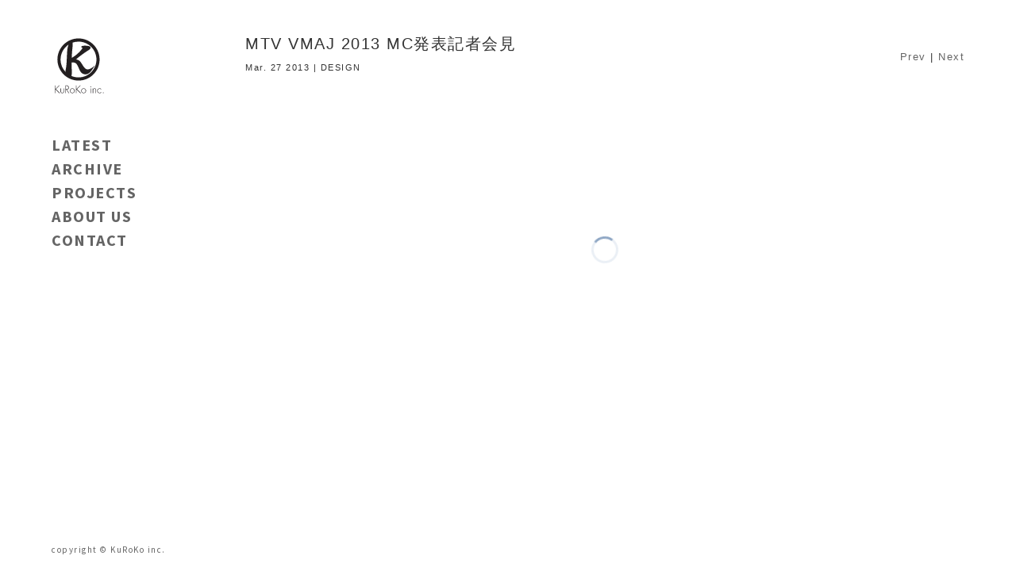

--- FILE ---
content_type: text/html; charset=UTF-8
request_url: https://kurokoinc.com/works/mtv-vmaj-2013/
body_size: 3984
content:
  <!DOCTYPE html>
<html lang="ja">
<head>
  <meta charset="UTF-8">
  <meta http-equiv="X-UA-Compatible" content="IE=edge,chrome=1" />
  <meta name="viewport" content="width=device-width, initial-scale=1">
      <meta name="robots" content="noindex,follow" />
      
  <link rel="shortcut icon" href="https://kurokoinc.com/wp-content/themes/kuroko/assets/images/favicon.png" />
  <link rel="apple-touch-icon-precomposed" href="https://kurokoinc.com/wp-content/themes/kuroko/assets/images/favicon.png" />
  <!--[if lte IE 9]>
    <script src="https://oss.maxcdn.com/html5shiv/3.7.2/html5shiv.min.js"></script>
    <script src="https://oss.maxcdn.com/respond/1.4.2/respond.min.js"></script>
  <![endif]-->
</head>
<body>
  <div class="container">
    
		<!-- All in One SEO 4.1.5.3 -->
		<meta name="robots" content="max-image-preview:large" />
		<link rel="canonical" href="https://kurokoinc.com/works/mtv-vmaj-2013/" />
		<script type="application/ld+json" class="aioseo-schema">
			{"@context":"https:\/\/schema.org","@graph":[{"@type":"WebSite","@id":"https:\/\/kurokoinc.com\/#website","url":"https:\/\/kurokoinc.com\/","name":"KuRoKo inc.","inLanguage":"ja","publisher":{"@id":"https:\/\/kurokoinc.com\/#organization"}},{"@type":"Organization","@id":"https:\/\/kurokoinc.com\/#organization","name":"KuRoKo inc.","url":"https:\/\/kurokoinc.com\/"},{"@type":"BreadcrumbList","@id":"https:\/\/kurokoinc.com\/works\/mtv-vmaj-2013\/#breadcrumblist","itemListElement":[{"@type":"ListItem","@id":"https:\/\/kurokoinc.com\/#listItem","position":1,"item":{"@type":"WebPage","@id":"https:\/\/kurokoinc.com\/","name":"\u30db\u30fc\u30e0","description":"KuRoKo inc.\u306f\u6771\u4eac\u3068\u30cb\u30e5\u30fc\u30e8\u30fc\u30af\u306b\u62e0\u70b9\u3092\u6301\u3064\u6f14\u51fa\u30d7\u30ed\u30c7\u30e5\u30fc\u30b9\u4f1a\u793e\u3067\u3059\u3002\u30d7\u30ed\u30c0\u30af\u30b7\u30e7\u30f3\u6a5f\u80fd\u3068\u30c7\u30b6\u30a4\u30f3\u6a5f\u80fd\u3092\u4f75\u305b\u3082\u3061\u3001\u4e3b\u306b\u30d5\u30a1\u30c3\u30b7\u30e7\u30f3\u30a4\u30f3\u30d9\u30f3\u30c8\u3001\u30d5\u30a1\u30c3\u30b7\u30e7\u30f3\u30b7\u30e7\u30fc\u3001\u5c55\u793a\u4f1a\u3001\u30e2\u30fc\u30bf\u30fc\u30b7\u30e7\u30fc\u3001\u6620\u50cf\u88fd\u4f5c\u306a\u3069\u3092\u624b\u639b\u3051\u3066\u3044\u307e\u3059\u3002","url":"https:\/\/kurokoinc.com\/"},"nextItem":"https:\/\/kurokoinc.com\/works\/mtv-vmaj-2013\/#listItem"},{"@type":"ListItem","@id":"https:\/\/kurokoinc.com\/works\/mtv-vmaj-2013\/#listItem","position":2,"item":{"@type":"WebPage","@id":"https:\/\/kurokoinc.com\/works\/mtv-vmaj-2013\/","name":"MTV VMAJ 2013 MC\u767a\u8868\u8a18\u8005\u4f1a\u898b","url":"https:\/\/kurokoinc.com\/works\/mtv-vmaj-2013\/"},"previousItem":"https:\/\/kurokoinc.com\/#listItem"}]},{"@type":"Person","@id":"https:\/\/kurokoinc.com\/author\/wm\/#author","url":"https:\/\/kurokoinc.com\/author\/wm\/","name":"KuRoKo"},{"@type":"WebPage","@id":"https:\/\/kurokoinc.com\/works\/mtv-vmaj-2013\/#webpage","url":"https:\/\/kurokoinc.com\/works\/mtv-vmaj-2013\/","name":"MTV VMAJ 2013 MC\u767a\u8868\u8a18\u8005\u4f1a\u898b | KuRoKo inc.","inLanguage":"ja","isPartOf":{"@id":"https:\/\/kurokoinc.com\/#website"},"breadcrumb":{"@id":"https:\/\/kurokoinc.com\/works\/mtv-vmaj-2013\/#breadcrumblist"},"author":"https:\/\/kurokoinc.com\/author\/wm\/#author","creator":"https:\/\/kurokoinc.com\/author\/wm\/#author","datePublished":"2013-03-27T00:00:00+09:00","dateModified":"2016-03-06T17:51:25+09:00"}]}
		</script>
		<!-- All in One SEO -->

<link rel='dns-prefetch' href='//ajax.googleapis.com' />
<link rel='dns-prefetch' href='//fonts.googleapis.com' />
<link rel='dns-prefetch' href='//maxcdn.bootstrapcdn.com' />
<link rel='dns-prefetch' href='//s.w.org' />
		<script type="text/javascript">
			window._wpemojiSettings = {"baseUrl":"https:\/\/s.w.org\/images\/core\/emoji\/13.0.1\/72x72\/","ext":".png","svgUrl":"https:\/\/s.w.org\/images\/core\/emoji\/13.0.1\/svg\/","svgExt":".svg","source":{"concatemoji":"https:\/\/kurokoinc.com\/wp-includes\/js\/wp-emoji-release.min.js?ver=5.7.14"}};
			!function(e,a,t){var n,r,o,i=a.createElement("canvas"),p=i.getContext&&i.getContext("2d");function s(e,t){var a=String.fromCharCode;p.clearRect(0,0,i.width,i.height),p.fillText(a.apply(this,e),0,0);e=i.toDataURL();return p.clearRect(0,0,i.width,i.height),p.fillText(a.apply(this,t),0,0),e===i.toDataURL()}function c(e){var t=a.createElement("script");t.src=e,t.defer=t.type="text/javascript",a.getElementsByTagName("head")[0].appendChild(t)}for(o=Array("flag","emoji"),t.supports={everything:!0,everythingExceptFlag:!0},r=0;r<o.length;r++)t.supports[o[r]]=function(e){if(!p||!p.fillText)return!1;switch(p.textBaseline="top",p.font="600 32px Arial",e){case"flag":return s([127987,65039,8205,9895,65039],[127987,65039,8203,9895,65039])?!1:!s([55356,56826,55356,56819],[55356,56826,8203,55356,56819])&&!s([55356,57332,56128,56423,56128,56418,56128,56421,56128,56430,56128,56423,56128,56447],[55356,57332,8203,56128,56423,8203,56128,56418,8203,56128,56421,8203,56128,56430,8203,56128,56423,8203,56128,56447]);case"emoji":return!s([55357,56424,8205,55356,57212],[55357,56424,8203,55356,57212])}return!1}(o[r]),t.supports.everything=t.supports.everything&&t.supports[o[r]],"flag"!==o[r]&&(t.supports.everythingExceptFlag=t.supports.everythingExceptFlag&&t.supports[o[r]]);t.supports.everythingExceptFlag=t.supports.everythingExceptFlag&&!t.supports.flag,t.DOMReady=!1,t.readyCallback=function(){t.DOMReady=!0},t.supports.everything||(n=function(){t.readyCallback()},a.addEventListener?(a.addEventListener("DOMContentLoaded",n,!1),e.addEventListener("load",n,!1)):(e.attachEvent("onload",n),a.attachEvent("onreadystatechange",function(){"complete"===a.readyState&&t.readyCallback()})),(n=t.source||{}).concatemoji?c(n.concatemoji):n.wpemoji&&n.twemoji&&(c(n.twemoji),c(n.wpemoji)))}(window,document,window._wpemojiSettings);
		</script>
		<style type="text/css">
img.wp-smiley,
img.emoji {
	display: inline !important;
	border: none !important;
	box-shadow: none !important;
	height: 1em !important;
	width: 1em !important;
	margin: 0 .07em !important;
	vertical-align: -0.1em !important;
	background: none !important;
	padding: 0 !important;
}
</style>
	<link rel='stylesheet' id='wp-block-library-css'  href='https://kurokoinc.com/wp-includes/css/dist/block-library/style.min.css?ver=5.7.14' type='text/css' media='all' />
<link rel='stylesheet' id='contact-form-7-css'  href='https://kurokoinc.com/wp-content/plugins/contact-form-7/includes/css/styles.css?ver=5.4.1' type='text/css' media='all' />
<link rel='stylesheet' id='google-font-css'  href='https://fonts.googleapis.com/css?family=Source+Sans+Pro%3A400%2C700&#038;ver=5.7.14' type='text/css' media='all' />
<link rel='stylesheet' id='bootstrap-css'  href='https://maxcdn.bootstrapcdn.com/bootstrap/3.3.6/css/bootstrap.min.css?ver=5.7.14' type='text/css' media='all' />
<link rel='stylesheet' id='cubeportfolio-css'  href='https://kurokoinc.com/wp-content/themes/kuroko/assets/cubeportfolio/css/cubeportfolio.css?ver=5.7.14' type='text/css' media='all' />
<link rel='stylesheet' id='cubeportfolio-custom-css'  href='https://kurokoinc.com/wp-content/themes/kuroko/assets/cubeportfolio/css/custom.css?ver=5.7.14' type='text/css' media='all' />
<link rel='stylesheet' id='jquery-ui-css'  href='https://kurokoinc.com/wp-content/themes/kuroko/assets/css/jquery-ui.css?ver=5.7.14' type='text/css' media='all' />
<link rel='stylesheet' id='kuroko-style-css'  href='https://kurokoinc.com/wp-content/themes/kuroko/style.css?ver=5.7.14' type='text/css' media='all' />
<link rel='stylesheet' id='print-css'  href='https://kurokoinc.com/wp-content/themes/kuroko/assets/css/print.css?ver=5.7.14' type='text/css' media='print' />
<link rel="https://api.w.org/" href="https://kurokoinc.com/wp-json/" /><link rel="EditURI" type="application/rsd+xml" title="RSD" href="https://kurokoinc.com/xmlrpc.php?rsd" />
<link rel="wlwmanifest" type="application/wlwmanifest+xml" href="https://kurokoinc.com/wp-includes/wlwmanifest.xml" /> 
<meta name="generator" content="WordPress 5.7.14" />
<link rel='shortlink' href='https://kurokoinc.com/?p=1758' />
<link rel="alternate" type="application/json+oembed" href="https://kurokoinc.com/wp-json/oembed/1.0/embed?url=https%3A%2F%2Fkurokoinc.com%2Fworks%2Fmtv-vmaj-2013%2F" />
<link rel="alternate" type="text/xml+oembed" href="https://kurokoinc.com/wp-json/oembed/1.0/embed?url=https%3A%2F%2Fkurokoinc.com%2Fworks%2Fmtv-vmaj-2013%2F&#038;format=xml" />
  <div id="SideBox">
  <header class="clearfix">
    <h1><a href="https://kurokoinc.com/"><img src="https://kurokoinc.com/wp-content/themes/kuroko/assets/images/logo.svg" alt="KuRoKo inc." width="70px"></a></h1>
    <div class="mobileMenu">MENU</div>
  </header>
  <nav id="mMenu">
    <div class="menu-gnavi-container"><ul id="menu-gnavi" class="menu"><li id="menu-item-38" class="menu-item menu-item-type-post_type menu-item-object-page menu-item-38"><a href="https://kurokoinc.com/latest/">LATEST</a></li>
<li id="menu-item-53" class="menu-item menu-item-type-post_type menu-item-object-page menu-item-53"><a href="https://kurokoinc.com/work/">ARCHIVE</a></li>
<li id="menu-item-146" class="menu-item menu-item-type-post_type menu-item-object-page menu-item-146"><a href="https://kurokoinc.com/projectlist/">PROJECTS</a></li>
<li id="menu-item-23" class="menu-item menu-item-type-post_type menu-item-object-page menu-item-23"><a href="https://kurokoinc.com/aboutus/">ABOUT US</a></li>
<li id="menu-item-21" class="menu-item menu-item-type-post_type menu-item-object-page menu-item-21"><a href="https://kurokoinc.com/contact/">CONTACT</a></li>
</ul></div>  </nav>
  <footer><div class="copy">copyright &copy; KuRoKo inc.</div></footer>
</div><!-- /#SideBox -->
    <div id="MainBox">
    <section class="MainFlex">
      <div class="portfolio">
        <div class="clearfix">
          <div class="PortfolioTitle">
            <h2>MTV VMAJ 2013 MC発表記者会見</h2>
            <div class="date">Mar. 27 2013 | DESIGN</div>
          </div><!-- /.PortfolioTitle -->
          <div class="NextPortfolio"><a href="https://kurokoinc.com/works/electrolux/" rel="prev">Prev</a> | <a href="https://kurokoinc.com/works/discovered-2013-14-aw-collection/" rel="next">Next</a></div>
        </div>
        <div class="js-grid-slider-thumbnail cbp">
        

        </div> <!-- /#js-grid-slider-thumbnail -->

        <div id="js-pagination-slider">
        
        </div> <!-- /#js-pagination-slider -->

        
      </div><!-- /.portfolio -->
    </section>
  </div><!-- /#MainBox -->
    </div><!-- /.container -->
  <script type='text/javascript' src='https://kurokoinc.com/wp-includes/js/dist/vendor/wp-polyfill.min.js?ver=7.4.4' id='wp-polyfill-js'></script>
<script type='text/javascript' id='wp-polyfill-js-after'>
( 'fetch' in window ) || document.write( '<script src="https://kurokoinc.com/wp-includes/js/dist/vendor/wp-polyfill-fetch.min.js?ver=3.0.0"></scr' + 'ipt>' );( document.contains ) || document.write( '<script src="https://kurokoinc.com/wp-includes/js/dist/vendor/wp-polyfill-node-contains.min.js?ver=3.42.0"></scr' + 'ipt>' );( window.DOMRect ) || document.write( '<script src="https://kurokoinc.com/wp-includes/js/dist/vendor/wp-polyfill-dom-rect.min.js?ver=3.42.0"></scr' + 'ipt>' );( window.URL && window.URL.prototype && window.URLSearchParams ) || document.write( '<script src="https://kurokoinc.com/wp-includes/js/dist/vendor/wp-polyfill-url.min.js?ver=3.6.4"></scr' + 'ipt>' );( window.FormData && window.FormData.prototype.keys ) || document.write( '<script src="https://kurokoinc.com/wp-includes/js/dist/vendor/wp-polyfill-formdata.min.js?ver=3.0.12"></scr' + 'ipt>' );( Element.prototype.matches && Element.prototype.closest ) || document.write( '<script src="https://kurokoinc.com/wp-includes/js/dist/vendor/wp-polyfill-element-closest.min.js?ver=2.0.2"></scr' + 'ipt>' );( 'objectFit' in document.documentElement.style ) || document.write( '<script src="https://kurokoinc.com/wp-includes/js/dist/vendor/wp-polyfill-object-fit.min.js?ver=2.3.4"></scr' + 'ipt>' );
</script>
<script type='text/javascript' id='contact-form-7-js-extra'>
/* <![CDATA[ */
var wpcf7 = {"api":{"root":"https:\/\/kurokoinc.com\/wp-json\/","namespace":"contact-form-7\/v1"}};
/* ]]> */
</script>
<script type='text/javascript' src='https://kurokoinc.com/wp-content/plugins/contact-form-7/includes/js/index.js?ver=5.4.1' id='contact-form-7-js'></script>
<script type='text/javascript' src='https://ajax.googleapis.com/ajax/libs/jquery/1.11.3/jquery.min.js?ver=5.7.14' id='jquery-min-js'></script>
<script type='text/javascript' src='https://kurokoinc.com/wp-content/themes/kuroko/assets/cubeportfolio/js/jquery.cubeportfolio.js?ver=5.7.14' id='jquery-cubeportfolio-js'></script>
<script type='text/javascript' src='https://kurokoinc.com/wp-content/themes/kuroko/assets/cubeportfolio/js/main.js?ver=5.7.14' id='main-cubeportfolio-js'></script>
<script type='text/javascript' src='https://kurokoinc.com/wp-content/themes/kuroko/assets/js/jquery-ui.js?ver=5.7.14' id='jquery-ui-js'></script>
<script type='text/javascript' src='https://kurokoinc.com/wp-content/themes/kuroko/assets/js/scripts.js?ver=5.7.14' id='kuroko-script-js'></script>
<script type='text/javascript' src='https://kurokoinc.com/wp-includes/js/wp-embed.min.js?ver=5.7.14' id='wp-embed-js'></script>
</body>
</html>


--- FILE ---
content_type: text/css
request_url: https://kurokoinc.com/wp-content/themes/kuroko/assets/cubeportfolio/css/cubeportfolio.css?ver=5.7.14
body_size: 13855
content:
/*!
 * Cube Portfolio - Responsive jQuery Grid Plugin
 *
 * version: 3.4.2 (12 December, 2015)
 * require: jQuery v1.7+
 *
 * Copyright 2013-2015, Mihai Buricea (http://scriptpie.com/cubeportfolio/live-preview/)
 * Licensed under CodeCanyon License (http://codecanyon.net/licenses)
 *
 */
.cbp, .cbp *,
.cbp *:after, .cbp:after, .cbp-l-filters-alignCenter, .cbp-l-filters-alignCenter *, .cbp-l-filters-alignCenter .cbp-filter-counter:after, .cbp-l-filters-alignLeft, .cbp-l-filters-alignLeft *, .cbp-l-filters-alignRight, .cbp-l-filters-alignRight *, .cbp-l-filters-alignRight .cbp-filter-counter:after, .cbp-l-filters-button, .cbp-l-filters-button *, .cbp-l-filters-button .cbp-filter-counter:after, .cbp-l-filters-buttonCenter, .cbp-l-filters-buttonCenter *, .cbp-l-filters-buttonCenter .cbp-filter-counter:after, .cbp-l-filters-dropdown, .cbp-l-filters-dropdown *, .cbp-l-filters-dropdownHeader:after, .cbp-l-filters-list, .cbp-l-filters-list *, .cbp-l-filters-work, .cbp-l-filters-work *, .cbp-l-filters-big, .cbp-l-filters-big *, .cbp-l-filters-text, .cbp-l-filters-text *, .cbp-l-filters-text .cbp-filter-counter:after, .cbp-l-filters-underline, .cbp-l-filters-underline *, .cbp-popup-wrap, .cbp-popup-wrap *, .cbp-popup-wrap:before, .cbp-popup-loadingBox:after, .cbp-l-loadMore-bgbutton, .cbp-l-loadMore-bgbutton *, .cbp-l-loadMore-button, .cbp-l-loadMore-button *, .cbp-l-loadMore-text, .cbp-l-loadMore-text *, .cbp-search, .cbp-search *, .cbp-search-icon:after {
  -webkit-box-sizing: border-box;
  -moz-box-sizing: border-box;
  box-sizing: border-box; }

.cbp-l-grid-agency-title, .cbp-l-grid-agency-desc, .cbp-l-grid-work-title, .cbp-l-grid-work-desc, .cbp-l-grid-blog-title, .cbp-l-grid-projects-title, .cbp-l-grid-projects-desc, .cbp-l-grid-masonry-projects-title, .cbp-l-grid-masonry-projects-desc {
  white-space: nowrap;
  overflow: hidden;
  text-overflow: ellipsis; }

.cbp-l-filters-alignCenter, .cbp-l-filters-alignCenter *, .cbp-l-filters-alignLeft, .cbp-l-filters-alignLeft *, .cbp-l-filters-alignRight, .cbp-l-filters-alignRight *, .cbp-l-filters-button, .cbp-l-filters-button *, .cbp-l-filters-buttonCenter, .cbp-l-filters-buttonCenter *, .cbp-l-filters-dropdown, .cbp-l-filters-dropdown *, .cbp-l-filters-list, .cbp-l-filters-list *, .cbp-l-filters-work, .cbp-l-filters-work *, .cbp-l-filters-big, .cbp-l-filters-big *, .cbp-l-filters-text, .cbp-l-filters-text *, .cbp-l-filters-underline, .cbp-l-filters-underline * {
  -webkit-tap-highlight-color: transparent; }

.cbp:after, .cbp-lazyload:after, .cbp-popup-loadingBox:after, .cbp-popup-singlePageInline:after {
  content: '';
  position: absolute;
  width: 34px;
  height: 34px;
  left: 0;
  right: 0;
  top: 0;
  bottom: 0;
  margin: auto;
  -webkit-animation: cbp-rotation .8s infinite linear;
  animation: cbp-rotation .8s infinite linear;
  border-left: 3px solid rgba(114, 144, 182, 0.15);
  border-right: 3px solid rgba(114, 144, 182, 0.15);
  border-bottom: 3px solid rgba(114, 144, 182, 0.15);
  border-top: 3px solid rgba(114, 144, 182, 0.8);
  border-radius: 100%; }

/*  ---------------------------------------------------------------
    Default style for plugin. Please change them carefully!
    --------------------------------------------------------------- */
.cbp-item {
  display: inline-block;
  margin: 0 10px 20px 0; }

.cbp {
  position: relative;
  margin: 0 auto;
  z-index: 1;
  height: 400px; }
  .cbp > * {
    visibility: hidden; }
  .cbp .cbp-item {
    position: absolute;
    top: 0;
    left: 0;
    list-style-type: none;
    margin: 0;
    padding: 0;
    overflow: hidden; }
  .cbp img {
    display: block;
    border: 0;
    width: 100%;
    height: auto; }
  .cbp a,
  .cbp a:hover,
  .cbp a:active {
    text-decoration: none;
    outline: 0; }

.cbp-ready > * {
  visibility: visible; }

.cbp-ready:after {
  display: none;
  visibility: hidden; }

.cbp-lazyload {
  position: relative;
  background: #fff;
  display: block; }
  .cbp-lazyload img {
    opacity: 1; }
  .cbp-lazyload img[data-cbp-src] {
    opacity: 0; }
  .cbp-lazyload img:not([data-cbp-src]) {
    -webkit-transition: opacity .7s ease-in-out;
    transition: opacity .7s ease-in-out; }
  .cbp-lazyload:after {
    z-index: 0; }

.cbp-wrapper-outer {
  overflow: hidden;
  position: relative;
  margin: 0 auto; }

.cbp-wrapper-outer,
.cbp-wrapper,
.cbp-wrapper-helper {
  list-style-type: none;
  padding: 0;
  width: 100%;
  height: 100%;
  z-index: 1; }

.cbp-wrapper,
.cbp-wrapper-helper {
  position: absolute;
  top: 0;
  left: 0;
  margin: 0; }

.cbp-item-off {
  z-index: -1;
  pointer-events: none;
  visibility: hidden; }

.cbp-item-on2off {
  z-index: 0; }

.cbp-item-off2on {
  z-index: 1; }

.cbp-item-on2on {
  z-index: 2; }

.cbp-item-wrapper {
  width: 100%;
  height: 100%;
  position: relative;
  top: 0;
  left: 0; }

.cbp-l-project-related-wrap img,
.cbp-l-inline img {
  display: block;
  width: 100%;
  height: auto;
  border: 0; }

.cbp-addItems {
  -webkit-transition: height .5s ease-in-out !important;
  transition: height .5s ease-in-out !important;
  will-change: height; }
  .cbp-addItems .cbp-item {
    -webkit-transition: top .5s ease-in-out, left .5s ease-in-out;
    transition: top .5s ease-in-out, left .5s ease-in-out; }
  .cbp-addItems .cbp-item-loading {
    -webkit-animation: fadeIn .5s ease-in-out;
    animation: fadeIn .5s ease-in-out;
    -webkit-transition: none;
    transition: none; }

/*  END - Default style for plugin. Please change them carefully! */
.cbp-panel {
  width: 94%;
  max-width: 1170px;
  margin: 0 auto; }

.cbp-misc-video {
  position: relative;
  height: 0;
  padding-bottom: 56.25%;
  background: #000;
  text-align: center; }

.cbp-misc-video iframe {
  position: absolute;
  top: 0;
  left: 0;
  width: 100%;
  height: 100%; }

@-webkit-keyframes cbp-rotation {
  0 {
    -webkit-transform: rotate(0deg); }
  100% {
    -webkit-transform: rotate(360deg); } }

@keyframes cbp-rotation {
  0 {
    transform: rotate(0deg); }
  100% {
    transform: rotate(360deg); } }

.clearfix:after {
  content: " ";
  display: block;
  height: 0;
  clear: both; }

.cbp-l-filters-left {
  float: left; }

.cbp-l-filters-right {
  float: right; }

/* general caption style */
.cbp-caption,
.cbp-caption-defaultWrap,
.cbp-caption-activeWrap {
  display: block; }

.cbp-caption-activeWrap {
  background-color: #282727; }

.cbp-caption-active .cbp-caption,
.cbp-caption-active .cbp-caption-defaultWrap,
.cbp-caption-active .cbp-caption-activeWrap {
  overflow: hidden;
  position: relative;
  z-index: 1; }

.cbp-caption-active .cbp-caption-defaultWrap {
  top: 0; }

.cbp-caption-active .cbp-caption-activeWrap {
  width: 100%;
  position: absolute;
  z-index: 2;
  height: 100%; }

/*  ---------------------------------------------------------------
    caption miscellaneous style
    --------------------------------------------------------------- */
.cbp-l-caption-title {
  color: #fff;
  font: 400 16px/21px "Open Sans", sans-serif; }

.cbp-l-caption-desc {
  color: #aaa;
  font: 400 12px/16px "Open Sans", sans-serif; }

.cbp-l-caption-text {
  font: 400 14px/21px "Open Sans", sans-serif;
  color: #fff;
  letter-spacing: 3px;
  padding: 0 6px; }

.cbp-l-caption-buttonLeft,
.cbp-l-caption-buttonRight {
  background-color: #547EB1;
  color: #FFFFFF;
  display: inline-block;
  font: 400 12px/30px "Open Sans", sans-serif;
  min-width: 90px;
  text-align: center;
  margin: 4px;
  padding: 0 6px; }

.cbp-l-caption-buttonLeft:hover,
.cbp-l-caption-buttonRight:hover {
  opacity: 0.9; }

/*  END - caption miscellaneous style */
/*  ---------------------------------------------------------------
    none caption
    --------------------------------------------------------------- */
.cbp-caption-none .cbp-caption-activeWrap {
  display: none; }

/*  END - none caption */
/*  ---------------------------------------------------------------
    caption layout align left
    --------------------------------------------------------------- */
.cbp-l-caption-alignLeft .cbp-l-caption-body {
  padding: 12px 30px; }

.cbp-caption-fadeIn .cbp-l-caption-alignLeft .cbp-l-caption-body, .cbp-caption-minimal .cbp-l-caption-alignLeft .cbp-l-caption-body, .cbp-caption-moveRight .cbp-l-caption-alignLeft .cbp-l-caption-body, .cbp-caption-overlayRightAlong .cbp-l-caption-alignLeft .cbp-l-caption-body, .cbp-caption-pushDown .cbp-l-caption-alignLeft .cbp-l-caption-body, .cbp-caption-pushTop .cbp-l-caption-alignLeft .cbp-l-caption-body, .cbp-caption-revealBottom .cbp-l-caption-alignLeft .cbp-l-caption-body, .cbp-caption-revealLeft .cbp-l-caption-alignLeft .cbp-l-caption-body, .cbp-caption-revealTop .cbp-l-caption-alignLeft .cbp-l-caption-body, .cbp-caption-zoom .cbp-l-caption-alignLeft .cbp-l-caption-body, .cbp-caption-opacity .cbp-l-caption-alignLeft .cbp-l-caption-body {
  padding-top: 30px; }

/*  END - caption layout left */
/*  ---------------------------------------------------------------
    caption layout center vertically and horizontally
    --------------------------------------------------------------- */
.cbp-l-caption-alignCenter {
  display: table;
  width: 100%;
  height: 100%; }

.cbp-l-caption-alignCenter .cbp-l-caption-body {
  display: table-cell;
  vertical-align: middle;
  text-align: center;
  padding: 10px 0; }

.cbp-l-caption-alignCenter .cbp-l-caption-buttonLeft,
.cbp-l-caption-alignCenter .cbp-l-caption-buttonRight {
  position: relative;
  -webkit-transition: left 0.4s cubic-bezier(0.19, 1, 0.22, 1);
  transition: left 0.4s cubic-bezier(0.19, 1, 0.22, 1); }

.cbp-caption-overlayBottom .cbp-l-caption-alignCenter .cbp-l-caption-buttonLeft,
.cbp-caption-overlayBottomPush .cbp-l-caption-alignCenter .cbp-l-caption-buttonLeft,
.cbp-caption-overlayBottomAlong .cbp-l-caption-alignCenter .cbp-l-caption-buttonLeft {
  left: -20px; }

.cbp-caption-overlayBottom .cbp-l-caption-alignCenter .cbp-l-caption-buttonRight,
.cbp-caption-overlayBottomPush .cbp-l-caption-alignCenter .cbp-l-caption-buttonRight,
.cbp-caption-overlayBottomAlong .cbp-l-caption-alignCenter .cbp-l-caption-buttonRight {
  left: 20px; }

.cbp-caption:hover .cbp-l-caption-alignCenter .cbp-l-caption-buttonLeft,
.cbp-caption:hover .cbp-l-caption-alignCenter .cbp-l-caption-buttonRight {
  left: 0; }

/*  END - caption layout center vertically and horizontally */
.cbp-caption-fadeIn .cbp-caption-activeWrap {
  opacity: 0;
  top: 0;
  background-color: rgba(0, 0, 0, 0.85);
  -webkit-transition: opacity 0.9s cubic-bezier(0.19, 1, 0.22, 1);
  transition: opacity 0.9s cubic-bezier(0.19, 1, 0.22, 1); }

.cbp-caption-fadeIn .cbp-caption:hover .cbp-caption-activeWrap {
  opacity: 1; }

.cbp-caption-minimal .cbp-l-caption-title,
.cbp-caption-minimal .cbp-l-caption-desc {
  position: relative;
  left: 0;
  opacity: 0;
  -webkit-transition: -webkit-transform .35s ease-out;
  transition: transform .35s ease-out; }

.cbp-caption-minimal .cbp-l-caption-title {
  -webkit-transform: translateY(-50%);
  transform: translateY(-50%); }

.cbp-caption-minimal .cbp-l-caption-desc {
  -webkit-transform: translateY(70%);
  transform: translateY(70%); }

.cbp-caption-minimal .cbp-caption:hover .cbp-l-caption-title,
.cbp-caption-minimal .cbp-caption:hover .cbp-l-caption-desc {
  opacity: 1;
  -webkit-transform: translateY(0);
  transform: translateY(0); }

.cbp-caption-minimal .cbp-caption-activeWrap {
  top: 0;
  background-color: black;
  background-color: rgba(0, 0, 0, 0.8);
  opacity: 0;
  -ms-filter: "progid:DXImageTransform.Microsoft.Alpha(Opacity=0)"; }

.cbp-caption-minimal .cbp-caption:hover .cbp-caption-activeWrap {
  opacity: 1;
  -ms-filter: "progid:DXImageTransform.Microsoft.Alpha(Opacity=90)"; }

.cbp-caption-moveRight .cbp-caption-activeWrap {
  left: -100%;
  top: 0;
  -webkit-transition: -webkit-transform 0.6s cubic-bezier(0.19, 1, 0.22, 1);
  transition: transform 0.6s cubic-bezier(0.19, 1, 0.22, 1); }

.cbp-caption-moveRight .cbp-caption:hover .cbp-caption-activeWrap {
  -webkit-transform: translateX(100%);
  transform: translateX(100%); }

.cbp-caption-overlayBottom .cbp-caption-activeWrap {
  height: 60px;
  background-color: #181616;
  background-color: rgba(24, 22, 22, 0.7);
  -webkit-transition: -webkit-transform 0.6s cubic-bezier(0.19, 1, 0.22, 1);
  transition: transform 0.6s cubic-bezier(0.19, 1, 0.22, 1); }

.cbp-caption-overlayBottom .cbp-caption:hover .cbp-caption-activeWrap {
  -webkit-transform: translateY(-100%);
  transform: translateY(-100%); }

.cbp-caption-overlayBottomAlong .cbp-caption-defaultWrap,
.cbp-caption-overlayBottomAlong .cbp-caption-activeWrap {
  -webkit-transition: -webkit-transform 0.6s cubic-bezier(0.19, 1, 0.22, 1);
  transition: transform 0.6s cubic-bezier(0.19, 1, 0.22, 1); }

.cbp-caption-overlayBottomAlong .cbp-caption-activeWrap {
  height: 60px; }

.cbp-caption-overlayBottomAlong .cbp-caption:hover .cbp-caption-defaultWrap {
  -webkit-transform: translateY(-30px);
  transform: translateY(-30px); }

.cbp-caption-overlayBottomAlong .cbp-caption:hover .cbp-caption-activeWrap {
  -webkit-transform: translateY(-100%);
  transform: translateY(-100%); }

.cbp-caption-overlayBottomPush .cbp-caption-defaultWrap {
  -webkit-transition: top 0.6s cubic-bezier(0.19, 1, 0.22, 1);
  transition: top 0.6s cubic-bezier(0.19, 1, 0.22, 1); }

.cbp-caption-overlayBottomPush .cbp-caption-activeWrap {
  bottom: -60px;
  height: 60px;
  -webkit-transition: bottom 0.6s cubic-bezier(0.19, 1, 0.22, 1);
  transition: bottom 0.6s cubic-bezier(0.19, 1, 0.22, 1); }

.cbp-caption-overlayBottomPush .cbp-caption:hover .cbp-caption-defaultWrap {
  top: -60px; }

.cbp-caption-overlayBottomPush .cbp-caption:hover .cbp-caption-activeWrap {
  bottom: 0; }

.cbp-caption-overlayBottomReveal .cbp-caption-defaultWrap {
  z-index: 2;
  -webkit-transition: top 0.5s cubic-bezier(0.19, 1, 0.22, 1);
  transition: top 0.5s cubic-bezier(0.19, 1, 0.22, 1); }

.cbp-caption-overlayBottomReveal .cbp-caption-activeWrap {
  bottom: 0;
  z-index: 1;
  height: 60px; }

.cbp-caption-overlayBottomReveal .cbp-caption:hover .cbp-caption-defaultWrap {
  top: -60px; }

.cbp-caption-overlayRightAlong .cbp-caption-defaultWrap,
.cbp-caption-overlayRightAlong .cbp-caption-activeWrap {
  -webkit-transition: -webkit-transform 0.6s cubic-bezier(0.19, 1, 0.22, 1);
  transition: transform 0.6s cubic-bezier(0.19, 1, 0.22, 1); }

.cbp-caption-overlayRightAlong .cbp-caption-activeWrap {
  top: 0;
  left: -50%;
  width: 50%; }

.cbp-caption-overlayRightAlong .cbp-caption:hover .cbp-caption-defaultWrap {
  -webkit-transform: translateX(25%);
  transform: translateX(25%); }

.cbp-caption-overlayRightAlong .cbp-caption:hover .cbp-caption-activeWrap {
  -webkit-transform: translateX(100%);
  transform: translateX(100%); }

.cbp-caption-pushDown .cbp-caption-defaultWrap,
.cbp-caption-pushDown .cbp-caption-activeWrap {
  -webkit-transition: -webkit-transform 0.6s cubic-bezier(0.19, 1, 0.22, 1);
  transition: transform 0.6s cubic-bezier(0.19, 1, 0.22, 1); }

.cbp-caption-pushDown .cbp-caption-activeWrap {
  top: -102%;
  height: 102%; }

.cbp-caption-pushDown .cbp-caption:hover .cbp-caption-defaultWrap {
  -webkit-transform: translateY(100%);
  transform: translateY(100%); }

.cbp-caption-pushDown .cbp-caption:hover .cbp-caption-activeWrap {
  -webkit-transform: translateY(99%);
  transform: translateY(99%); }

.cbp-caption-pushTop .cbp-caption-activeWrap,
.cbp-caption-pushTop .cbp-caption-defaultWrap {
  -webkit-transition: -webkit-transform 0.6s cubic-bezier(0.19, 1, 0.22, 1);
  transition: transform 0.6s cubic-bezier(0.19, 1, 0.22, 1); }

.cbp-caption-pushTop .cbp-caption-activeWrap {
  height: 102%; }

.cbp-caption-pushTop .cbp-caption:hover .cbp-caption-defaultWrap {
  -webkit-transform: translateY(-100%);
  transform: translateY(-100%); }

.cbp-caption-pushTop .cbp-caption:hover .cbp-caption-activeWrap {
  -webkit-transform: translateY(-99%);
  transform: translateY(-99%); }

.cbp-caption-revealBottom .cbp-caption-defaultWrap {
  z-index: 2;
  -webkit-transition: -webkit-transform 0.6s cubic-bezier(0.19, 1, 0.22, 1);
  transition: transform 0.6s cubic-bezier(0.19, 1, 0.22, 1); }

.cbp-caption-revealBottom .cbp-caption-activeWrap {
  top: 0;
  z-index: 1; }

.cbp-caption-revealBottom .cbp-caption:hover .cbp-caption-defaultWrap {
  -webkit-transform: translateY(-100%);
  transform: translateY(-100%); }

.cbp-caption-revealLeft .cbp-caption-activeWrap {
  left: 100%;
  top: 0;
  -webkit-transition: -webkit-transform 0.6s cubic-bezier(0.19, 1, 0.22, 1);
  transition: transform 0.6s cubic-bezier(0.19, 1, 0.22, 1); }

.cbp-caption-revealLeft .cbp-caption:hover .cbp-caption-activeWrap {
  -webkit-transform: translateX(-100%);
  transform: translateX(-100%); }

.cbp-caption-revealTop .cbp-caption-defaultWrap {
  z-index: 2;
  -webkit-transition: -webkit-transform 0.6s cubic-bezier(0.19, 1, 0.22, 1);
  transition: transform 0.6s cubic-bezier(0.19, 1, 0.22, 1); }

.cbp-caption-revealTop .cbp-caption-activeWrap {
  top: 0;
  z-index: 1; }

.cbp-caption-revealTop .cbp-caption:hover .cbp-caption-defaultWrap {
  -webkit-transform: translateY(100%);
  transform: translateY(100%); }

.cbp-caption-zoom .cbp-caption-defaultWrap {
  -webkit-transition: -webkit-transform 0.6s cubic-bezier(0.19, 1, 0.22, 1);
  transition: transform 0.6s cubic-bezier(0.19, 1, 0.22, 1); }

.cbp-caption-zoom .cbp-caption:hover .cbp-caption-defaultWrap {
  -webkit-transform: scale(1.25);
  transform: scale(1.25); }

.cbp-caption-zoom .cbp-caption-activeWrap {
  opacity: 0;
  top: 0;
  background-color: rgba(0, 0, 0, 0.9);
  -webkit-transition: opacity 0.8s cubic-bezier(0.19, 1, 0.22, 1);
  transition: opacity 0.8s cubic-bezier(0.19, 1, 0.22, 1); }

.cbp-caption-zoom .cbp-caption:hover .cbp-caption-activeWrap {
  opacity: 1; }

.cbp-caption-opacity .cbp-item {
  padding: 1px; }

.cbp-caption-opacity .cbp-caption,
.cbp-caption-opacity .cbp-caption-activeWrap,
.cbp-caption-opacity .cbp-caption-defaultWrap {
  background-color: transparent; }

.cbp-caption-opacity .cbp-caption {
  border: 1px solid transparent; }

.cbp-caption-opacity .cbp-caption:hover {
  border-color: #EDEDED; }

.cbp-caption-opacity .cbp-caption-defaultWrap {
  opacity: 1;
  -webkit-transition: opacity 0.6s cubic-bezier(0.19, 1, 0.22, 1);
  transition: opacity 0.6s cubic-bezier(0.19, 1, 0.22, 1); }

.cbp-caption-opacity .cbp-caption:hover .cbp-caption-defaultWrap {
  opacity: .8; }

.cbp-caption-opacity .cbp-caption:hover .cbp-caption-activeWrap {
  top: 0; }

.cbp-caption-expand .cbp-caption-activeWrap {
  height: auto;
  background-color: transparent; }

.cbp-caption-expand .cbp-caption {
  border-bottom: 1px dotted #eaeaea; }

.cbp-caption-expand .cbp-caption-defaultWrap {
  cursor: pointer;
  font: 500 15px/23px "Roboto", sans-serif;
  color: #474747;
  padding: 12px 0 11px 26px; }

.cbp-caption-expand .cbp-caption-defaultWrap .fa {
  position: absolute;
  top: 16px;
  left: 0;
  width: 16px;
  text-align: center;
  font-size: 14px; }

.cbp-caption-expand .cbp-l-caption-body {
  font: 400 13px/21px "Roboto", sans-serif;
  color: #888;
  padding: 0 0 20px 26px; }

.cbp-caption-expand-active {
  -webkit-transition: height .4s !important;
  transition: height .4s !important; }

.cbp-caption-expand-active .cbp-item {
  -webkit-transition: left .4s, top .4s !important;
  transition: left .4s, top .4s !important; }

.cbp-caption-expand-open .cbp-caption-activeWrap {
  -webkit-transition: height .4s;
  transition: height .4s; }

.cbp-l-filters-alignCenter {
  margin-bottom: 30px;
  text-align: center;
  font: 400 12px/21px sans-serif;
  color: #DADADA; }

.cbp-l-filters-alignCenter .cbp-filter-item {
  color: #949494;
  cursor: pointer;
  font: 400 13px/21px "Open Sans", sans-serif;
  padding: 0 12px;
  transition: all .3s ease-in-out;
  position: relative;
  overflow: visible;
  margin: 0 0 10px;
  display: inline-block; }

.cbp-l-filters-alignCenter .cbp-filter-item:hover {
  color: #2D2C2C; }

.cbp-l-filters-alignCenter .cbp-filter-item.cbp-filter-item-active {
  color: #2D2C2C;
  cursor: default; }

.cbp-l-filters-alignCenter .cbp-filter-counter {
  background: none repeat scroll 0 0 #626161;
  border-radius: 3px;
  color: #FFFFFF;
  font: 400 11px/18px "Open Sans", sans-serif;
  margin: 0 auto;
  padding: 4px 0;
  text-align: center;
  width: 34px;
  position: absolute;
  bottom: 0;
  left: 0;
  right: 0;
  -ms-filter: "progid:DXImageTransform.Microsoft.Alpha(Opacity=0)";
  opacity: 0;
  -webkit-transition: all .25s ease;
  transition: all .25s ease; }

.cbp-l-filters-alignCenter .cbp-filter-counter:after {
  content: "";
  position: absolute;
  bottom: -4px;
  left: 0;
  right: 0;
  margin: 0 auto;
  width: 0;
  height: 0;
  border-left: 4px solid transparent;
  border-right: 4px solid transparent;
  border-top: 4px solid #626161;
  display: none; }

.cbp-l-filters-alignCenter .cbp-filter-item:hover .cbp-filter-counter:after {
  display: block; }

.cbp-l-filters-alignCenter .cbp-filter-item:hover .cbp-filter-counter {
  bottom: 30px;
  -ms-filter: "progid:DXImageTransform.Microsoft.Alpha(Opacity=100)";
  opacity: 1; }

.cbp-l-filters-alignLeft {
  margin-bottom: 30px; }
  .cbp-l-filters-alignLeft .cbp-filter-item {
    background-color: #fff;
    border: 1px solid #cdcdcd;
    cursor: pointer;
    font: 400 12px/30px "Open Sans", sans-serif;
    padding: 0 13px;
    position: relative;
    overflow: visible;
    margin: 0 8px 10px 0;
    display: inline-block;
    color: #888888;
    -webkit-transition: all .2s ease-in-out;
    transition: all .2s ease-in-out; }
    .cbp-l-filters-alignLeft .cbp-filter-item:hover {
      color: #111; }
    .cbp-l-filters-alignLeft .cbp-filter-item.cbp-filter-item-active {
      background-color: #6C7A89;
      border: 1px solid #6C7A89;
      color: #fff;
      cursor: default; }
  .cbp-l-filters-alignLeft .cbp-filter-counter {
    display: inline; }

.cbp-l-filters-alignRight {
  margin-bottom: 30px;
  text-align: right; }
  .cbp-l-filters-alignRight .cbp-filter-item {
    background-color: transparent;
    color: #8B8B8B;
    cursor: pointer;
    font: 400 11px/31px "Open Sans", sans-serif;
    padding: 0 14px;
    position: relative;
    overflow: visible;
    margin: 0 0 10px 5px;
    border: 1px solid #E4E2E2;
    text-transform: uppercase;
    display: inline-block;
    -webkit-transition: all .3s ease-in-out;
    transition: all .3s ease-in-out; }
    .cbp-l-filters-alignRight .cbp-filter-item:hover {
      color: #2B3444; }
      .cbp-l-filters-alignRight .cbp-filter-item:hover .cbp-filter-counter:after {
        display: block; }
      .cbp-l-filters-alignRight .cbp-filter-item:hover .cbp-filter-counter {
        bottom: 44px;
        -ms-filter: "progid:DXImageTransform.Microsoft.Alpha(Opacity=100)";
        opacity: 1; }
    .cbp-l-filters-alignRight .cbp-filter-item.cbp-filter-item-active {
      color: #FFFFFF;
      background-color: #049372;
      border-color: #049372;
      cursor: default; }
  .cbp-l-filters-alignRight .cbp-filter-counter {
    background: none repeat scroll 0 0 #049372;
    border-radius: 3px;
    color: #fff;
    font: 400 11px/18px "Open Sans", sans-serif;
    margin: 0 auto;
    padding: 4px 0;
    text-align: center;
    width: 34px;
    position: absolute;
    bottom: 0;
    left: 0;
    right: 0;
    -ms-filter: "progid:DXImageTransform.Microsoft.Alpha(Opacity=0)";
    opacity: 0;
    -webkit-transition: opacity .25s ease, bottom .25s ease;
    transition: opacity .25s ease, bottom .25s ease; }
    .cbp-l-filters-alignRight .cbp-filter-counter:after {
      content: "";
      position: absolute;
      bottom: -4px;
      left: 0;
      right: 0;
      margin: 0 auto;
      width: 0;
      height: 0;
      border-left: 4px solid transparent;
      border-right: 4px solid transparent;
      border-top: 4px solid #049372;
      display: none; }

.cbp-l-filters-button {
  margin-bottom: 30px; }

.cbp-l-filters-button .cbp-filter-item {
  background-color: #FFFFFF;
  border: 1px solid #ECECEC;
  color: #888888;
  cursor: pointer;
  font: 400 12px/32px "Open Sans", sans-serif;
  margin: 0 10px 10px 0;
  overflow: visible;
  padding: 0 17px;
  position: relative;
  display: inline-block;
  -webkit-transition: color .3s ease-in-out, background-color .3s ease-in-out, border-color .3s ease-in-out;
  transition: color .3s ease-in-out, background-color .3s ease-in-out, border-color .3s ease-in-out; }

.cbp-l-filters-button .cbp-filter-item:hover {
  color: #545454;
  border-color: #DADADA; }

.cbp-l-filters-button .cbp-filter-item.cbp-filter-item-active {
  background-color: #545454;
  color: #fff;
  border-color: #5d5d5d;
  cursor: default; }

.cbp-l-filters-button .cbp-filter-counter {
  background-color: #545454;
  border-radius: 3px;
  color: #fff;
  font: 400 11px/18px "Open Sans", sans-serif;
  margin: 0 auto;
  padding: 4px 0;
  text-align: center;
  width: 34px;
  position: absolute;
  bottom: 0;
  left: 0;
  right: 0;
  opacity: 0;
  -ms-filter: "progid:DXImageTransform.Microsoft.Alpha(Opacity=0)";
  -webkit-transition: opacity .25s ease, bottom .25s ease;
  transition: opacity .25s ease, bottom .25s ease; }

.cbp-l-filters-button .cbp-filter-counter:after {
  content: "";
  position: absolute;
  bottom: -4px;
  left: 0;
  right: 0;
  margin: 0 auto;
  width: 0;
  height: 0;
  border-left: 4px solid transparent;
  border-right: 4px solid transparent;
  border-top: 4px solid #545454;
  display: none; }

.cbp-l-filters-button .cbp-filter-item:hover .cbp-filter-counter:after {
  display: block; }

.cbp-l-filters-button .cbp-filter-item:hover .cbp-filter-counter {
  bottom: 44px;
  -ms-filter: "progid:DXImageTransform.Microsoft.Alpha(Opacity=100)";
  opacity: 1; }

.cbp-l-filters-buttonCenter {
  margin-bottom: 30px;
  text-align: center; }

.cbp-l-filters-buttonCenter .cbp-filter-item {
  background-color: #FFFFFF;
  border: 1px solid #ECECEC;
  color: #888888;
  cursor: pointer;
  font: 400 12px/32px "Roboto", sans-serif;
  margin: 0 10px 10px 0;
  overflow: visible;
  padding: 0 17px;
  position: relative;
  display: inline-block;
  -webkit-transition: all .3s ease-in-out;
  transition: all .3s ease-in-out; }

.cbp-l-filters-buttonCenter .cbp-filter-item:hover {
  color: #5d5d5d; }

.cbp-l-filters-buttonCenter .cbp-filter-item.cbp-filter-item-active {
  color: #3B9CB3;
  border-color: #8CD2E5;
  cursor: default; }

.cbp-l-filters-buttonCenter .cbp-filter-counter {
  background-color: #68ABBC;
  border-radius: 3px;
  color: #fff;
  font: 400 11px/18px "Roboto", sans-serif;
  margin: 0 auto;
  padding: 4px 0;
  text-align: center;
  width: 34px;
  position: absolute;
  bottom: 0;
  left: 0;
  right: 0;
  opacity: 0;
  -ms-filter: "progid:DXImageTransform.Microsoft.Alpha(Opacity=0)";
  -webkit-transition: opacity .25s ease, bottom .25s ease;
  transition: opacity .25s ease, bottom .25s ease; }

.cbp-l-filters-buttonCenter .cbp-filter-counter:after {
  content: "";
  position: absolute;
  bottom: -4px;
  left: 0;
  right: 0;
  margin: 0 auto;
  width: 0;
  height: 0;
  border-left: 4px solid transparent;
  border-right: 4px solid transparent;
  border-top: 4px solid #68ABBC;
  display: none; }

.cbp-l-filters-buttonCenter .cbp-filter-item:hover .cbp-filter-counter:after {
  display: block; }

.cbp-l-filters-buttonCenter .cbp-filter-item:hover .cbp-filter-counter {
  bottom: 44px;
  -ms-filter: "progid:DXImageTransform.Microsoft.Alpha(Opacity=100)";
  opacity: 1; }

.cbp-l-filters-dropdown {
  margin-bottom: 40px;
  height: 38px;
  position: relative;
  z-index: 5; }

.cbp-l-filters-dropdownWrap {
  width: 200px;
  position: absolute;
  right: 0;
  background: #4d4c4d; }

.cbp-l-filters-dropdownHeader {
  font: 400 12px/38px "Open Sans", sans-serif;
  margin: 0 17px;
  color: #FFF;
  cursor: default;
  position: relative; }

.cbp-l-filters-dropdownHeader:after {
  border-color: #FFFFFF transparent;
  border-style: solid;
  border-width: 5px 5px 0;
  content: "";
  height: 0;
  position: absolute;
  right: 0;
  top: 50%;
  width: 0;
  margin-top: -1px; }

.cbp-l-filters-dropdownWrap.cbp-l-filters-dropdownWrap-open .cbp-l-filters-dropdownHeader:after {
  border-width: 0 5px 5px; }

.cbp-l-filters-dropdownList {
  display: none;
  list-style: none outside none;
  margin: 0;
  padding: 0; }

.cbp-l-filters-dropdownList > li {
  margin: 0;
  list-style: none; }

.cbp-l-filters-dropdownWrap.cbp-l-filters-dropdownWrap-open .cbp-l-filters-dropdownList {
  display: block;
  margin: 0; }

.cbp-l-filters-dropdownList .cbp-filter-item {
  background: transparent;
  color: #b3b3b3;
  width: 100%;
  text-align: left;
  font: 400 12px/40px "Open Sans", sans-serif;
  margin: 0;
  padding: 0 17px;
  cursor: pointer;
  border: none;
  border-top: 1px solid #595959; }

.cbp-l-filters-dropdownList .cbp-filter-item:hover {
  color: #e6e6e6; }

.cbp-l-filters-dropdownList .cbp-filter-item-active {
  color: #fff;
  cursor: default; }

.cbp-l-filters-dropdownWrap .cbp-filter-counter {
  display: inline; }

.cbp-l-filters-dropdown-floated {
  float: right;
  margin-top: -2px;
  margin-left: 20px;
  width: 200px; }

.cbp-l-filters-list {
  margin-bottom: 30px;
  /* clearfix */
  content: "";
  display: table;
  clear: both; }

.cbp-l-filters-list .cbp-filter-item {
  background-color: transparent;
  color: #585252;
  cursor: pointer;
  font: 400 12px/35px "Open Sans", sans-serif;
  padding: 0 18px;
  position: relative;
  overflow: visible;
  margin: 0 0 10px;
  float: left;
  border: 1px solid #3288C4;
  border-right-width: 0;
  -webkit-transition: left .3s ease-in-out;
  transition: left .3s ease-in-out; }

.cbp-l-filters-list .cbp-filter-item:hover {
  color: #000; }

.cbp-l-filters-list .cbp-filter-item.cbp-filter-item-active {
  cursor: default;
  color: #FFFFFF;
  background-color: #3288C4; }

.cbp-l-filters-list-first {
  border-radius: 6px 0 0 6px; }

.cbp-l-filters-list-last {
  border-radius: 0 6px 6px 0;
  border-right-width: 1px !important; }

.cbp-l-filters-list .cbp-filter-counter {
  display: inline; }

@media only screen and (max-width: 600px) {
  .cbp-l-filters-list .cbp-filter-item {
    margin-right: 5px;
    border-radius: 6px;
    border-right-width: 1px; } }

.cbp-l-filters-work {
  margin-bottom: 30px;
  text-align: center; }

.cbp-l-filters-work .cbp-filter-item {
  background-color: #FFFFFF;
  color: #888;
  cursor: pointer;
  font: 600 11px/37px "Open Sans", sans-serif;
  margin: 0 5px 10px 0;
  overflow: visible;
  padding: 0 16px;
  position: relative;
  display: inline-block;
  text-transform: uppercase;
  -webkit-transition: all 0.3s ease-in-out;
  transition: all 0.3s ease-in-out; }

.cbp-l-filters-work .cbp-filter-item:hover {
  color: #fff;
  background: #607D8B; }

.cbp-l-filters-work .cbp-filter-item.cbp-filter-item-active {
  background: #607D8B;
  color: #fff;
  cursor: default; }

.cbp-l-filters-work .cbp-filter-counter {
  font: 600 11px/37px "Open Sans", sans-serif;
  text-align: center;
  display: inline-block;
  margin-left: 8px; }

.cbp-l-filters-work .cbp-filter-counter:before {
  content: '('; }

.cbp-l-filters-work .cbp-filter-counter:after {
  content: ')'; }

.cbp-l-filters-big {
  margin-bottom: 30px;
  text-align: center; }
  .cbp-l-filters-big .cbp-filter-item {
    color: #444;
    cursor: pointer;
    font: 400 15px/22px "Roboto", sans-serif;
    margin: 0 15px 10px 0;
    padding: 10px 23px;
    position: relative;
    display: inline-block;
    border: 1px solid transparent;
    text-transform: uppercase;
    -webkit-transition: all 0.3s ease-in-out;
    transition: all 0.3s ease-in-out; }
    .cbp-l-filters-big .cbp-filter-item:hover {
      color: #888; }
    .cbp-l-filters-big .cbp-filter-item.cbp-filter-item-active {
      border-color: #d5d5d5;
      cursor: default;
      color: #444; }

.cbp-l-filters-text {
  margin-bottom: 30px;
  text-align: center;
  font: 400 12px/21px "Lato", sans-serif;
  color: #DADADA;
  padding: 0 15px; }

.cbp-l-filters-text .cbp-filter-item {
  color: #949494;
  cursor: pointer;
  font: 400 13px/21px "Lato", sans-serif;
  padding: 0 12px;
  -webkit-transition: all .3s ease-in-out;
  transition: all .3s ease-in-out;
  position: relative;
  overflow: visible;
  margin: 0 0 10px;
  display: inline-block; }

.cbp-l-filters-text .cbp-filter-item:hover {
  color: #2D2C2C; }

.cbp-l-filters-text .cbp-filter-item.cbp-filter-item-active {
  color: #2D2C2C;
  cursor: default; }

.cbp-l-filters-text .cbp-filter-counter {
  background: none repeat scroll 0 0 #626161;
  border-radius: 3px;
  color: #FFFFFF;
  font: 400 11px/16px "Lato", sans-serif;
  margin: 0 auto;
  padding: 4px 0;
  text-align: center;
  width: 32px;
  position: absolute;
  bottom: 0;
  left: 0;
  right: 0;
  -ms-filter: "progid:DXImageTransform.Microsoft.Alpha(Opacity=0)";
  opacity: 0;
  -webkit-transition: all .25s ease;
  transition: all .25s ease; }

.cbp-l-filters-text .cbp-filter-counter:after {
  content: "";
  position: absolute;
  bottom: -4px;
  left: 0;
  right: 0;
  margin: 0 auto;
  width: 0;
  height: 0;
  border-left: 4px solid transparent;
  border-right: 4px solid transparent;
  border-top: 4px solid #626161;
  display: none; }

.cbp-l-filters-text .cbp-filter-item:hover .cbp-filter-counter:after {
  display: block; }

.cbp-l-filters-text .cbp-filter-item:hover .cbp-filter-counter {
  bottom: 30px;
  -ms-filter: "progid:DXImageTransform.Microsoft.Alpha(Opacity=100)";
  opacity: 1; }

.cbp-l-filters-text-sort {
  display: inline-block;
  font: 400 13px/21px "Lato", sans-serif;
  color: #949494;
  margin-right: 15px; }

.cbp-l-filters-underline {
  margin-bottom: 30px; }
  .cbp-l-filters-underline .cbp-filter-item {
    border-bottom: 3px solid transparent;
    cursor: pointer;
    font: 600 14px/21px "Open Sans", sans-serif;
    padding: 8px 10px;
    position: relative;
    overflow: visible;
    margin: 0 20px 10px 0;
    display: inline-block;
    color: #787878;
    -webkit-transition: all .2s ease-in-out;
    transition: all .2s ease-in-out; }
    .cbp-l-filters-underline .cbp-filter-item:hover {
      color: #111; }
    .cbp-l-filters-underline .cbp-filter-item.cbp-filter-item-active {
      border-bottom-color: #666;
      color: #444;
      cursor: default; }
  .cbp-l-filters-underline .cbp-filter-counter {
    display: inline; }

.cbp-animation-quicksand {
  -webkit-transition: height .6s ease-in-out;
  transition: height .6s ease-in-out;
  will-change: height; }

.cbp-animation-quicksand .cbp-item {
  -webkit-transition: -webkit-transform .6s ease-in-out;
  transition: transform .6s ease-in-out; }

.cbp-animation-quicksand .cbp-item {
  -webkit-perspective: 1000px;
  perspective: 1000px; }

.cbp-animation-quicksand .cbp-item-wrapper {
  -webkit-transform-style: preserve-3d;
  transform-style: preserve-3d; }

.cbp-animation-quicksand .cbp-item-on2off .cbp-item-wrapper {
  -webkit-animation: quicksand-off .6s ease-out both;
  animation: quicksand-off .6s ease-out both; }

.cbp-animation-quicksand .cbp-item-off2on .cbp-item-wrapper {
  -webkit-animation: quicksand-on .6s ease-out both;
  animation: quicksand-on .6s ease-out both; }

/* in */
@-webkit-keyframes quicksand-off {
  100% {
    opacity: 0;
    -webkit-transform: scale3d(0, 0, 0); } }

@keyframes quicksand-off {
  100% {
    opacity: 0;
    transform: scale3d(0, 0, 0); } }

/* out */
@-webkit-keyframes quicksand-on {
  0% {
    opacity: 0;
    -webkit-transform: scale3d(0, 0, 0); } }

@keyframes quicksand-on {
  0% {
    opacity: 0;
    transform: scale3d(0, 0, 0); } }

.cbp-animation-fadeOut,
.cbp-animation-boxShadow {
  -webkit-transition: height .6s ease-in-out;
  transition: height .6s ease-in-out;
  will-change: height; }

.cbp-animation-fadeOut .cbp-item,
.cbp-animation-boxShadow .cbp-item {
  -webkit-transition: -webkit-transform .6s ease-in-out;
  transition: transform .6s ease-in-out; }

.cbp-animation-fadeOut .cbp-item,
.cbp-animation-boxShadow .cbp-item {
  -webkit-perspective: 1000px;
  perspective: 1000px; }

.cbp-animation-fadeOut .cbp-item-wrapper,
.cbp-animation-boxShadow .cbp-item-wrapper {
  -webkit-transform-style: preserve-3d;
  transform-style: preserve-3d; }

.cbp-animation-fadeOut .cbp-item-on2off .cbp-item-wrapper,
.cbp-animation-boxShadow .cbp-item-on2off .cbp-item-wrapper {
  -webkit-animation: fadeOut-off .6s ease-in-out both;
  animation: fadeOut-off .6s ease-in-out both; }

.cbp-animation-fadeOut .cbp-item-off2on .cbp-item-wrapper,
.cbp-animation-boxShadow .cbp-item-off2on .cbp-item-wrapper {
  -webkit-animation: fadeOut-on .6s ease-in-out both;
  animation: fadeOut-on .6s ease-in-out both; }

/* in */
@-webkit-keyframes fadeOut-off {
  0% {
    opacity: 1; }
  80%, 100% {
    opacity: 0; } }

@keyframes fadeOut-off {
  0% {
    opacity: 1; }
  80%, 100% {
    opacity: 0; } }

/* out */
@-webkit-keyframes fadeOut-on {
  0% {
    opacity: 0; }
  100% {
    opacity: 1; } }

@keyframes fadeOut-on {
  0% {
    opacity: 0; }
  100% {
    opacity: 1; } }

.cbp-animation-flipOut {
  -webkit-transition: height .7s ease-in-out;
  transition: height .7s ease-in-out;
  will-change: height; }

.cbp-animation-flipOut .cbp-item {
  -webkit-transition: -webkit-transform .7s ease-in-out;
  transition: transform .7s ease-in-out; }

.cbp-animation-flipOut .cbp-item {
  -webkit-perspective: 1000px;
  perspective: 1000px; }

.cbp-animation-flipOut .cbp-item-wrapper {
  -webkit-transform-style: preserve-3d;
  transform-style: preserve-3d; }

.cbp-animation-flipOut .cbp-item-on2off .cbp-item-wrapper {
  -webkit-animation: flipOut-out .7s both ease-in;
  animation: flipOut-out .7s both ease-in; }

.cbp-animation-flipOut .cbp-item-off2on .cbp-item-wrapper {
  -webkit-animation: flipOut-in .7s ease-out both;
  animation: flipOut-in .7s ease-out both; }

/* out */
@-webkit-keyframes flipOut-out {
  50%, 100% {
    -webkit-transform: translateZ(-1000px) rotateY(-90deg);
    opacity: 0.2; } }

@keyframes flipOut-out {
  50%, 100% {
    transform: translateZ(-1000px) rotateY(-90deg);
    opacity: 0.2; } }

/* in */
@-webkit-keyframes flipOut-in {
  0%, 50% {
    -webkit-transform: translateZ(-1000px) rotateY(90deg);
    opacity: 0.2; } }

@keyframes flipOut-in {
  0%, 50% {
    transform: translateZ(-1000px) rotateY(90deg);
    opacity: 0.2; } }

.cbp-animation-flipBottom {
  -webkit-transition: height .7s ease-in-out;
  transition: height .7s ease-in-out;
  will-change: height; }

.cbp-animation-flipBottom .cbp-item {
  -webkit-transition: -webkit-transform .7s ease-in-out;
  transition: transform .7s ease-in-out; }

.cbp-animation-flipBottom .cbp-item {
  -webkit-perspective: 1000px;
  perspective: 1000px; }

.cbp-animation-flipBottom .cbp-item-wrapper {
  -webkit-transform-style: preserve-3d;
  transform-style: preserve-3d; }

.cbp-animation-flipBottom .cbp-item-on2off .cbp-item-wrapper {
  -webkit-animation: flipBottom-out .7s both ease-in;
  animation: flipBottom-out .7s both ease-in; }

.cbp-animation-flipBottom .cbp-item-off2on .cbp-item-wrapper {
  -webkit-animation: flipBottom-in .7s ease-out both;
  animation: flipBottom-in .7s ease-out both; }

/* out */
@-webkit-keyframes flipBottom-out {
  50%, 100% {
    -webkit-transform: translateZ(-1000px) rotateX(-90deg);
    opacity: 0.2; } }

@keyframes flipBottom-out {
  50%, 100% {
    transform: translateZ(-1000px) rotateX(-90deg);
    opacity: 0.2; } }

/* in */
@-webkit-keyframes flipBottom-in {
  0%, 50% {
    -webkit-transform: translateZ(-1000px) rotateX(90deg);
    opacity: 0.2; } }

@keyframes flipBottom-in {
  0%, 50% {
    transform: translateZ(-1000px) rotateX(90deg);
    opacity: 0.2; } }

.cbp-animation-scaleSides {
  -webkit-transition: height .6s ease-in-out;
  transition: height .6s ease-in-out;
  will-change: height; }

.cbp-animation-scaleSides .cbp-item {
  -webkit-transition: -webkit-transform .6s ease-in-out;
  transition: transform .6s ease-in-out; }

.cbp-animation-scaleSides .cbp-item {
  -webkit-perspective: 1000px;
  perspective: 1000px; }

.cbp-animation-scaleSides .cbp-item-wrapper {
  -webkit-transform-style: preserve-3d;
  transform-style: preserve-3d; }

.cbp-animation-scaleSides .cbp-item-on2off .cbp-item-wrapper {
  -webkit-animation: scaleSides-out .9s ease both;
  animation: scaleSides-out .9s ease both; }

.cbp-animation-scaleSides .cbp-item-off2on .cbp-item-wrapper {
  -webkit-animation: scaleSides-in .9s ease both;
  animation: scaleSides-in .9s ease both; }

/* out */
@-webkit-keyframes scaleSides-out {
  50%, 100% {
    -webkit-transform: scale(0.6);
    opacity: 0; } }

@keyframes scaleSides-out {
  50%, 100% {
    transform: scale(0.6);
    opacity: 0; } }

/* in */
@-webkit-keyframes scaleSides-in {
  0%, 50% {
    -webkit-transform: scale(0.6);
    opacity: 0; } }

@keyframes scaleSides-in {
  0%, 50% {
    transform: scale(0.6);
    opacity: 0; } }

.cbp-animation-skew {
  -webkit-transition: height .6s ease-in-out;
  transition: height .6s ease-in-out;
  will-change: height; }

.cbp-animation-skew .cbp-item {
  -webkit-transition: -webkit-transform .6s ease-in-out;
  transition: transform .6s ease-in-out; }

.cbp-animation-skew .cbp-item {
  -webkit-perspective: 1000px;
  perspective: 1000px; }

.cbp-animation-skew .cbp-item-wrapper {
  -webkit-transform-style: preserve-3d;
  transform-style: preserve-3d; }

.cbp-animation-skew .cbp-item-on2off .cbp-item-wrapper {
  -webkit-animation: skew-off .6s ease-out both;
  animation: skew-off .6s ease-out both; }

.cbp-animation-skew .cbp-item-off2on .cbp-item-wrapper {
  -webkit-animation: skew-on .6s ease-out both;
  animation: skew-on .6s ease-out both; }

/* in */
@-webkit-keyframes skew-off {
  100% {
    opacity: 0;
    -webkit-transform: scale3d(0, 0, 0) skew(20deg, 0); } }

@keyframes skew-off {
  100% {
    opacity: 0;
    transform: scale3d(0, 0, 0) skew(20deg, 0); } }

/* out */
@-webkit-keyframes skew-on {
  0% {
    opacity: 0;
    -webkit-transform: scale3d(0, 0, 0) skew(0, 20deg); } }

@keyframes skew-on {
  0% {
    opacity: 0;
    transform: scale3d(0, 0, 0) skew(0, 20deg); } }

.cbp-animation-fadeOutTop {
  -webkit-transition: height .6s ease-in-out;
  transition: height .6s ease-in-out;
  }

.cbp-animation-fadeOutTop .cbp-wrapper-outer {
  overflow: visible; }

.cbp-animation-fadeOutTop .cbp-item {
  -webkit-perspective: 1000px;
  perspective: 1000px;
  overflow: visible; }

.cbp-animation-fadeOutTop .cbp-item-wrapper {
  -webkit-transform-style: preserve-3d;
  transform-style: preserve-3d; }

.cbp-animation-fadeOutTop .cbp-wrapper-helper .cbp-item-wrapper {
  -webkit-animation: fadeOutTop-out .6s both ease-in-out;
  animation: fadeOutTop-out .6s both ease-in-out; }

.cbp-animation-fadeOutTop .cbp-wrapper .cbp-item-wrapper {
  -webkit-animation: fadeOutTop-in .6s both ease-in-out;
  animation: fadeOutTop-in .6s both ease-in-out; }

/* out */
@-webkit-keyframes fadeOutTop-out {
  0% {
    /*-webkit-transform: translateY(0);*/
    opacity: 1; }
  50%, 100% {
    /*-webkit-transform: translateY(-30px);*/
    opacity: 0; } }

@keyframes fadeOutTop-out {
  0% {
    /*transform: translateY(0);*/
    opacity: 1; }
  50%, 100% {
    /*transform: translateY(-30px);*/
    opacity: 0; } }

/* out */
@-webkit-keyframes fadeOutTop-in {
  0%, 50% {
    /*-webkit-transform: translateY(-30px);*/
    opacity: 0; }
  100% {
    /*-webkit-transform: translateY(0);*/
    opacity: 1; } }

@keyframes fadeOutTop-in {
  0%, 50% {
    /*transform: translateY(-30px);*/
    opacity: 0; }
  100% {
    /*transform: translateY(0);*/
    opacity: 1; } }

.cbp-animation-slideLeft {
  -webkit-transition: height .6s ease-in-out;
  transition: height .6s ease-in-out;
  will-change: height; }

.cbp-animation-slideLeft .cbp-item {
  -webkit-perspective: 1000px;
  perspective: 1000px; }

.cbp-animation-slideLeft .cbp-item-wrapper {
  -webkit-transform-style: preserve-3d;
  transform-style: preserve-3d; }

.cbp-animation-slideLeft .cbp-wrapper-helper .cbp-item-wrapper {
  -webkit-animation: slideLeft-out .8s both ease-in-out;
  animation: slideLeft-out .8s both ease-in-out; }

.cbp-animation-slideLeft .cbp-wrapper .cbp-item-wrapper {
  -webkit-animation: slideLeft-in .8s both ease-in-out;
  animation: slideLeft-in .8s both ease-in-out; }

/* out */
@-webkit-keyframes slideLeft-out {
  0% {
    opacity: 1;
    transform: scale(1); }
  25% {
    opacity: .75;
    -webkit-transform: scale(0.8); }
  75% {
    opacity: .75;
    -webkit-transform: scale(0.8) translateX(-200%); }
  100% {
    opacity: .75;
    -webkit-transform: scale(0.8) translateX(-200%); } }

@keyframes slideLeft-out {
  0% {
    opacity: 1;
    transform: scale(1); }
  25% {
    opacity: .75;
    transform: scale(0.8); }
  75% {
    opacity: .75;
    transform: scale(0.8) translateX(-200%); }
  100% {
    opacity: .75;
    transform: scale(0.8) translateX(-200%); } }

/* in */
@-webkit-keyframes slideLeft-in {
  0%, 25% {
    opacity: .75;
    -webkit-transform: scale(0.8) translateX(200%); }
  75% {
    opacity: .75;
    -webkit-transform: scale(0.8); }
  100% {
    opacity: 1;
    -webkit-transform: scale(1) translateX(0); } }

@keyframes slideLeft-in {
  0%, 25% {
    opacity: .75;
    transform: scale(0.8) translateX(200%); }
  75% {
    opacity: .75;
    transform: scale(0.8); }
  100% {
    opacity: 1;
    transform: scale(1) translateX(0); } }

.cbp-animation-sequentially {
  -webkit-transition: height .6s ease-in-out;
  transition: height .6s ease-in-out;
  will-change: height; }

.cbp-animation-sequentially .cbp-wrapper-outer {
  overflow: visible; }

.cbp-animation-sequentially .cbp-item {
  -webkit-perspective: 1000px;
  perspective: 1000px;
  overflow: visible; }

.cbp-animation-sequentially .cbp-item-wrapper {
  -webkit-transform-style: preserve-3d;
  transform-style: preserve-3d; }

.cbp-animation-sequentially .cbp-wrapper-helper .cbp-item-wrapper {
  -webkit-animation: fadeOutTop-out .6s both ease;
  animation: fadeOutTop-out .6s both ease; }

.cbp-animation-sequentially .cbp-wrapper .cbp-item-wrapper {
  -webkit-animation: fadeOutTop-in .6s both ease-out;
  animation: fadeOutTop-in .6s both ease-out; }

.cbp-animation-3dflip {
  -webkit-transition: height .6s ease-in-out;
  transition: height .6s ease-in-out;
  will-change: height; }

.cbp-animation-3dflip .cbp-item {
  -webkit-perspective: 1000px;
  perspective: 1000px; }

.cbp-animation-3dflip .cbp-item-wrapper {
  -webkit-transform-style: preserve-3d;
  transform-style: preserve-3d; }

.cbp-animation-3dflip .cbp-wrapper-helper .cbp-item-wrapper {
  -webkit-transform-origin: 0% 50%;
  transform-origin: 0% 50%;
  -webkit-animation: flip-out 0.6s both ease-in-out;
  animation: flip-out 0.6s both ease-in-out; }

.cbp-animation-3dflip .cbp-wrapper .cbp-item-wrapper {
  -webkit-transform-origin: 100% 50%;
  transform-origin: 100% 50%;
  -webkit-animation: flip-in 0.6s both ease-in-out;
  animation: flip-in 0.6s both ease-in-out; }

@-webkit-keyframes flip-out {
  100% {
    opacity: 0;
    -webkit-transform: rotateY(90deg); } }

@keyframes flip-out {
  100% {
    opacity: 0;
    transform: rotateY(90deg); } }

@-webkit-keyframes flip-in {
  0% {
    opacity: 0;
    -webkit-transform: rotateY(-90deg); }
  100% {
    opacity: 1;
    -webkit-transform: rotateY(0deg); } }

@keyframes flip-in {
  0% {
    opacity: 0;
    transform: rotateY(-90deg); }
  100% {
    opacity: 1;
    transform: rotateY(0deg); } }

.cbp-animation-flipOutDelay {
  -webkit-transition: height .6s ease-in-out;
  transition: height .6s ease-in-out;
  will-change: height; }

.cbp-animation-flipOutDelay .cbp-item {
  -webkit-perspective: 1000px;
  perspective: 1000px; }

.cbp-animation-flipOutDelay .cbp-item-wrapper {
  -webkit-transform-style: preserve-3d;
  transform-style: preserve-3d; }

.cbp-animation-flipOutDelay .cbp-wrapper-helper .cbp-item-wrapper {
  -webkit-animation: flipOut-out 1s both ease-in;
  animation: flipOut-out 1s both ease-in; }

.cbp-animation-flipOutDelay .cbp-wrapper .cbp-item-wrapper {
  -webkit-animation: flipOut-in 1s both ease-out;
  animation: flipOut-in 1s both ease-out; }

.cbp-animation-slideDelay {
  -webkit-transition: height .6s ease-in-out;
  transition: height .6s ease-in-out;
  will-change: height; }

.cbp-animation-slideDelay .cbp-item {
  -webkit-perspective: 1000px;
  perspective: 1000px; }

.cbp-animation-slideDelay .cbp-item-wrapper {
  -webkit-transform-style: preserve-3d;
  transform-style: preserve-3d; }

.cbp-animation-slideDelay .cbp-wrapper-helper .cbp-item-wrapper {
  -webkit-animation: slideDelay-out 0.5s both ease-in-out;
  animation: slideDelay-out 0.5s both ease-in-out; }

.cbp-animation-slideDelay .cbp-wrapper .cbp-item-wrapper {
  -webkit-animation: slideDelay-in 0.5s both ease-in-out;
  animation: slideDelay-in 0.5s both ease-in-out; }

/* out */
@-webkit-keyframes slideDelay-out {
  100% {
    -webkit-transform: translateX(-100%); } }

@keyframes slideDelay-out {
  100% {
    transform: translateX(-100%); } }

@-webkit-keyframes slideDelay-in {
  0% {
    -webkit-transform: translateX(100%); }
  100% {
    -webkit-transform: translateX(0); } }

@keyframes slideDelay-in {
  0% {
    transform: translateX(100%); }
  100% {
    transform: translateX(0); } }

.cbp-animation-rotateSides {
  -webkit-transition: height .6s ease-in-out;
  transition: height .6s ease-in-out;
  will-change: height; }

.cbp-animation-rotateSides .cbp-item {
  -webkit-perspective: 1000px;
  perspective: 1000px; }

.cbp-animation-rotateSides .cbp-item-wrapper {
  -webkit-transform-style: preserve-3d;
  transform-style: preserve-3d; }

.cbp-animation-rotateSides .cbp-wrapper-helper .cbp-item-wrapper {
  -webkit-transform-origin: -50% 50%;
  -webkit-animation: rotateSides-out .5s both ease-in;
  transform-origin: -50% 50%;
  animation: rotateSides-out .5s both ease-in; }

.cbp-animation-rotateSides .cbp-wrapper .cbp-item-wrapper {
  -webkit-transform-origin: 150% 50%;
  -webkit-animation: rotateSides-in .6s both ease-out;
  transform-origin: 150% 50%;
  animation: rotateSides-in .6s both ease-out; }

/* out */
@-webkit-keyframes rotateSides-out {
  100% {
    opacity: 0;
    -webkit-transform: translateZ(-500px) rotateY(90deg); } }

@keyframes rotateSides-out {
  100% {
    opacity: 0;
    transform: translateZ(-500px) rotateY(90deg); } }

/* in */
@-webkit-keyframes rotateSides-in {
  0% {
    opacity: 0;
    -webkit-transform: translateZ(-500px) rotateY(-90deg); }
  40% {
    opacity: 0;
    -webkit-transform: translateZ(-500px) rotateY(-90deg); } }

@keyframes rotateSides-in {
  0% {
    opacity: 0;
    transform: translateZ(-500px) rotateY(-90deg); }
  40% {
    opacity: 0;
    transform: translateZ(-500px) rotateY(-90deg); } }

.cbp-animation-foldLeft {
  -webkit-transition: height .6s ease-in-out;
  transition: height .6s ease-in-out;
  will-change: height; }

.cbp-animation-foldLeft .cbp-item {
  -webkit-perspective: 1000px;
  perspective: 1000px; }

.cbp-animation-foldLeft .cbp-item-wrapper {
  -webkit-transform-style: preserve-3d;
  transform-style: preserve-3d; }

.cbp-animation-foldLeft .cbp-wrapper-helper .cbp-item-wrapper {
  -webkit-transform-origin: 100% 50%;
  transform-origin: 100% 50%;
  -webkit-animation: foldLeft-out .7s both ease;
  animation: foldLeft-out .7s both ease; }

.cbp-animation-foldLeft .cbp-wrapper .cbp-item-wrapper {
  -webkit-animation: foldLeft-in .7s both ease;
  animation: foldLeft-in .7s ease both; }

/* out */
@-webkit-keyframes foldLeft-out {
  100% {
    opacity: 0;
    -webkit-transform: translateX(-100%) rotateY(-90deg); } }

@keyframes foldLeft-out {
  100% {
    opacity: 0;
    transform: translateX(-100%) rotateY(-90deg); } }

/* in */
@-webkit-keyframes foldLeft-in {
  0% {
    opacity: 0.3;
    -webkit-transform: translateX(100%); } }

@keyframes foldLeft-in {
  0% {
    opacity: 0.3;
    transform: translateX(100%); } }

.cbp-animation-unfold {
  -webkit-transition: height .6s ease-in-out;
  transition: height .6s ease-in-out;
  will-change: height; }

.cbp-animation-unfold .cbp-item {
  -webkit-perspective: 1000px;
  perspective: 1000px; }

.cbp-animation-unfold .cbp-item-wrapper {
  -webkit-transform-style: preserve-3d;
  transform-style: preserve-3d; }

.cbp-animation-unfold .cbp-wrapper-helper .cbp-item-wrapper {
  -webkit-animation: unfold-out .8s ease both;
  animation: unfold-out .8s ease both; }

.cbp-animation-unfold .cbp-wrapper .cbp-item-wrapper {
  -webkit-transform-origin: 0% 50%;
  -webkit-animation: unfold-in .8s both ease;
  transform-origin: 0% 50%;
  animation: unfold-in .8s both ease; }

/* out */
@-webkit-keyframes unfold-out {
  90% {
    opacity: 0.3; }
  100% {
    opacity: 0;
    -webkit-transform: translateX(-100%); } }

@keyframes unfold-out {
  90% {
    opacity: 0.3; }
  100% {
    opacity: 0;
    transform: translateX(-100%); } }

/* in */
@-webkit-keyframes unfold-in {
  0% {
    opacity: 0;
    -webkit-transform: translateX(100%) rotateY(90deg); } }

@keyframes unfold-in {
  0% {
    opacity: 0;
    transform: translateX(100%) rotateY(90deg); } }

.cbp-animation-scaleDown {
  -webkit-transition: height .6s ease-in-out;
  transition: height .6s ease-in-out;
  will-change: height; }

.cbp-animation-scaleDown .cbp-item {
  -webkit-perspective: 1000px;
  perspective: 1000px; }

.cbp-animation-scaleDown .cbp-item-wrapper {
  -webkit-transform-style: preserve-3d;
  transform-style: preserve-3d; }

.cbp-animation-scaleDown .cbp-wrapper-helper .cbp-item-wrapper {
  -webkit-animation: scaleDown-out .7s ease both;
  animation: scaleDown-out .7s ease both; }

.cbp-animation-scaleDown .cbp-wrapper .cbp-item-wrapper {
  -webkit-animation: scaleDown-in .6s ease both;
  animation: scaleDown-in .6s ease both; }

/* out */
@-webkit-keyframes scaleDown-out {
  100% {
    opacity: 0;
    -webkit-transform: scale(0.8); } }

@keyframes scaleDown-out {
  100% {
    opacity: 0;
    transform: scale(0.8); } }

/* in */
@-webkit-keyframes scaleDown-in {
  0% {
    -webkit-transform: translateX(100%); } }

@keyframes scaleDown-in {
  0% {
    transform: translateX(100%); } }

.cbp-animation-frontRow {
  -webkit-transition: height .6s ease-in-out;
  transition: height .6s ease-in-out;
  will-change: height; }

.cbp-animation-frontRow .cbp-item {
  -webkit-perspective: 1000px;
  perspective: 1000px; }

.cbp-animation-frontRow .cbp-item-wrapper {
  -webkit-transform-style: preserve-3d;
  transform-style: preserve-3d; }

.cbp-animation-frontRow .cbp-wrapper-helper .cbp-item-wrapper {
  -webkit-animation: frontRow-out .7s both ease;
  animation: frontRow-out .7s both ease; }

.cbp-animation-frontRow .cbp-wrapper .cbp-item-wrapper {
  -webkit-animation: frontRow-in .6s both ease;
  animation: frontRow-in .6s both ease; }

/* out */
@-webkit-keyframes frontRow-out {
  100% {
    -webkit-transform: translateX(-60%) scale(0.8);
    opacity: 0; } }

@keyframes frontRow-out {
  100% {
    transform: translateX(-60%) scale(0.8);
    opacity: 0; } }

/* in */
@-webkit-keyframes frontRow-in {
  0% {
    -webkit-transform: translateX(100%) scale(0.8); }
  100% {
    opacity: 1;
    -webkit-transform: translateX(0%) scale(1); } }

@keyframes frontRow-in {
  0% {
    transform: translateX(100%) scale(0.8); }
  100% {
    opacity: 1;
    transform: translateX(0%) scale(1); } }

.cbp-animation-rotateRoom {
  -webkit-transition: height .6s ease-in-out;
  transition: height .6s ease-in-out;
  will-change: height; }

.cbp-animation-rotateRoom .cbp-item {
  -webkit-perspective: 1000px;
  perspective: 1000px; }

.cbp-animation-rotateRoom .cbp-item-wrapper {
  -webkit-transform-style: preserve-3d;
  transform-style: preserve-3d; }

.cbp-animation-rotateRoom .cbp-wrapper-helper .cbp-item-wrapper {
  -webkit-transform-origin: 100% 50%;
  transform-origin: 100% 50%;
  -webkit-animation: rotateRoom-out .8s both ease;
  animation: rotateRoom-out .8s both ease; }

.cbp-animation-rotateRoom .cbp-wrapper .cbp-item-wrapper {
  -webkit-transform-origin: 0% 50%;
  transform-origin: 0% 50%;
  -webkit-animation: rotateRoom-in .8s both ease;
  animation: rotateRoom-in .8s both ease; }

/* out */
@-webkit-keyframes rotateRoom-out {
  90% {
    opacity: .3; }
  100% {
    opacity: 0;
    -webkit-transform: translateX(-100%) rotateY(90deg); } }

@keyframes rotateRoom-out {
  90% {
    opacity: .3; }
  100% {
    opacity: 0;
    transform: translateX(-100%) rotateY(90deg); } }

/* in */
@-webkit-keyframes rotateRoom-in {
  0% {
    opacity: .3;
    -webkit-transform: translateX(100%) rotateY(-90deg); } }

@keyframes rotateRoom-in {
  0% {
    opacity: .3;
    transform: translateX(100%) rotateY(-90deg); } }

.cbp-animation-bounceBottom {
  -webkit-transition: height .6s ease-in-out;
  transition: height .6s ease-in-out;
  will-change: height; }

.cbp-animation-bounceBottom .cbp-wrapper-helper {
  -webkit-animation: bounceBottom-out .6s both ease-in-out;
  animation: bounceBottom-out .6s both ease-in-out; }

.cbp-animation-bounceBottom .cbp-wrapper {
  -webkit-animation: bounceBottom-in .6s both ease-in-out;
  animation: bounceBottom-in .6s both ease-in-out; }

/* out */
@-webkit-keyframes bounceBottom-out {
  100% {
    -webkit-transform: translateY(100%);
    opacity: 0; } }

@keyframes bounceBottom-out {
  100% {
    transform: translateY(100%);
    opacity: 0; } }

/* in */
@-webkit-keyframes bounceBottom-in {
  0% {
    -webkit-transform: translateY(100%);
    opacity: 0; }
  100% {
    -webkit-transform: translateY(0);
    opacity: 1; } }

@keyframes bounceBottom-in {
  0% {
    transform: translateY(100%);
    opacity: 0; }
  100% {
    transform: translateY(0);
    opacity: 1; } }

.cbp-animation-bounceLeft {
  -webkit-transition: height .6s ease-in-out;
  transition: height .6s ease-in-out;
  will-change: height; }

.cbp-animation-bounceLeft .cbp-wrapper-helper {
  -webkit-animation: bounceLeft-out .6s both ease-in-out;
  animation: bounceLeft-out .6s both ease-in-out; }

.cbp-animation-bounceLeft .cbp-wrapper {
  -webkit-animation: bounceLeft-in .6s both ease-in-out;
  animation: bounceLeft-in .6s both ease-in-out; }

/* out */
@-webkit-keyframes bounceLeft-out {
  100% {
    -webkit-transform: translateX(-100%);
    opacity: 0; } }

@keyframes bounceLeft-out {
  100% {
    transform: translateX(-100%);
    opacity: 0; } }

/* in */
@-webkit-keyframes bounceLeft-in {
  0% {
    -webkit-transform: translateX(-100%);
    opacity: 0; }
  100% {
    -webkit-transform: translateX(0);
    opacity: 1; } }

@keyframes bounceLeft-in {
  0% {
    transform: translateX(-100%);
    opacity: 0; }
  100% {
    transform: translateX(0);
    opacity: 1; } }

.cbp-animation-bounceTop {
  -webkit-transition: height .6s ease-in-out;
  transition: height .6s ease-in-out;
  will-change: height; }

.cbp-animation-bounceTop .cbp-wrapper-helper {
  -webkit-animation: bounceTop-out .6s both ease-in-out;
  animation: bounceTop-out .6s both ease-in-out; }

.cbp-animation-bounceTop .cbp-wrapper {
  -webkit-animation: bounceTop-in .6s both ease-in-out;
  animation: bounceTop-in .6s both ease-in-out; }

/* out */
@-webkit-keyframes bounceTop-out {
  100% {
    -webkit-transform: translateY(-100%);
    opacity: 0; } }

@keyframes bounceTop-out {
  100% {
    transform: translateY(-100%);
    opacity: 0; } }

/* in */
@-webkit-keyframes bounceTop-in {
  0% {
    -webkit-transform: translateY(-100%);
    opacity: 0; }
  100% {
    -webkit-transform: translateY(0);
    opacity: 1; } }

@keyframes bounceTop-in {
  0% {
    transform: translateY(-100%);
    opacity: 0; }
  100% {
    transform: translateY(0);
    opacity: 1; } }

.cbp-animation-moveLeft {
  -webkit-transition: height .6s ease-in-out;
  transition: height .6s ease-in-out;
  will-change: height; }

.cbp-animation-moveLeft .cbp-wrapper-helper {
  -webkit-animation: moveLeft-out .6s both ease-in-out;
  animation: moveLeft-out .6s both ease-in-out; }

.cbp-animation-moveLeft .cbp-wrapper {
  -webkit-animation: moveLeft-in .6s both ease-in-out;
  animation: moveLeft-in .6s both ease-in-out; }

/* out */
@-webkit-keyframes moveLeft-out {
  100% {
    -webkit-transform: translateX(-100%);
    opacity: 0; } }

@keyframes moveLeft-out {
  100% {
    transform: translateX(-100%);
    opacity: 0; } }

/* in */
@-webkit-keyframes moveLeft-in {
  0% {
    -webkit-transform: translateX(100%);
    opacity: 0; }
  100% {
    -webkit-transform: translateX(0);
    opacity: 1; } }

@keyframes moveLeft-in {
  0% {
    transform: translateX(100%);
    opacity: 0; }
  100% {
    transform: translateX(0);
    opacity: 1; } }

.cbp-displayType-bottomToTop {
  -webkit-perspective: 1000px;
  perspective: 1000px; }

.cbp-displayType-bottomToTop .cbp-item {
  -webkit-animation: fadeInBottomToTop .3s both ease-in;
  animation: fadeInBottomToTop .3s both ease-in; }

@-webkit-keyframes fadeInBottomToTop {
  0% {
    opacity: 0;
    -webkit-transform: translateY(50px); }
  100% {
    opacity: 1;
    -webkit-transform: translateY(0); } }

@keyframes fadeInBottomToTop {
  0% {
    opacity: 0;
    transform: translateY(50px); }
  100% {
    opacity: 1;
    transform: translateY(0); } }

.cbp-displayType-fadeIn {
  -webkit-animation: fadeIn .5s both ease-in;
  animation: fadeIn .5s both ease-in; }

@-webkit-keyframes fadeIn {
  0% {
    opacity: 0; }
  100% {
    opacity: 1; } }

@keyframes fadeIn {
  0% {
    opacity: 0; }
  100% {
    opacity: 1; } }

.cbp-displayType-fadeInToTop {
  -webkit-perspective: 1000px;
  perspective: 1000px;
  -webkit-animation: fadeInToTop .5s both ease-in;
  animation: fadeInToTop .5s both ease-in; }

@-webkit-keyframes fadeInToTop {
  0% {
    opacity: 0;
    -webkit-transform: translateY(30px); }
  100% {
    opacity: 1;
    -webkit-transform: translateY(0); } }

@keyframes fadeInToTop {
  0% {
    opacity: 0;
    transform: translateY(30px); }
  100% {
    opacity: 1;
    transform: translateY(0); } }

.cbp-displayType-sequentially .cbp-item {
  -webkit-animation: fadeIn .5s both ease-in;
  animation: fadeIn .5s both ease-in; }

.cbp-lightbox img {
  display: block;
  border: 0;
  width: 100%;
  height: auto; }

.cbp-popup-ie8bg {
  position: absolute;
  width: 100%;
  height: 100%;
  min-height: 100%;
  top: 0;
  left: 0;
  z-index: -1;
  background: #000;
  -ms-filter: "progid:DXImageTransform.Microsoft.Alpha(Opacity=70)"; }

.cbp-popup-wrap {
  height: 100%;
  text-align: center;
  position: fixed;
  width: 100%;
  left: 0;
  top: 0;
  display: none;
  overflow-y: scroll;
  overflow-x: hidden;
  z-index: 9990;
  padding: 0 10px; }
  .cbp-popup-wrap video {
    outline: 0 none; }

.cbp-popup-lightbox {
  background: rgba(0, 0, 0, 0.8); }

.cbp-popup-singlePage {
  background: white;
  padding: 0; }

.cbp-popup-wrap:before {
  content: "";
  display: inline-block;
  height: 100%;
  vertical-align: middle;
  /*margin-right: -.25em; // it breaks on mobile*/ }

.cbp-popup-content {
  position: relative;
  display: inline-block;
  vertical-align: middle;
  text-align: left;
  max-width: 100%; }

.cbp-popup-singlePage .cbp-popup-content {
  position: relative;
  z-index: 1;
  margin-top: 145px;
  max-width: 1024px;
  vertical-align: top;
  width: 94%; }

.cbp-popup-singlePage .cbp-popup-content-basic {
  position: relative;
  z-index: 1;
  margin-top: 104px;
  vertical-align: top;
  width: 100%;
  display: inline-block;
  text-align: left; }

.cbp-popup-lightbox-figure {
  position: relative; }

.cbp-popup-lightbox-bottom {
  left: 0;
  position: absolute;
  top: 100%;
  width: 100%;
  margin-top: 3px; }

.cbp-popup-lightbox-title {
  padding-right: 70px;
  font: 400 12px/18px "Open Sans", sans-serif;
  color: #eee; }

.cbp-popup-lightbox-counter {
  position: absolute;
  top: 0;
  right: 0;
  font: 400 12px/18px "Open Sans", sans-serif;
  color: #eee; }

.cbp-popup-lightbox-img {
  width: auto;
  max-width: 100%;
  height: auto;
  display: block;
  margin: 40px 0 40px;
  box-shadow: 0 0 8px rgba(0, 0, 0, 0.6); }

.cbp-popup-lightbox-img[data-action] {
  cursor: pointer; }

.cbp-popup-lightbox-isIframe .cbp-popup-content {
  width: 75%; }

@media only screen and (max-width: 768px) {
  .cbp-popup-lightbox-isIframe .cbp-popup-content {
    width: 95%; } }

.cbp-popup-lightbox-isIframe .cbp-lightbox-bottom {
  left: 0;
  position: absolute;
  top: 100%;
  width: 100%;
  margin-top: 3px; }

.cbp-popup-lightbox-iframe {
  position: relative;
  height: 0;
  padding-bottom: 56.25%;
  /* 16/9 ratio */
  background: #000; }

.cbp-popup-lightbox-iframe iframe {
  position: absolute;
  top: 0;
  left: 0;
  width: 100%;
  height: 100%;
  box-shadow: 0 0 8px rgba(0, 0, 0, 0.6); }

.cbp-popup-lightbox-iframe audio {
  margin-top: 27%; }

/* NAVIGATION BUTTONS */
.cbp-popup-singlePage .cbp-popup-navigation-wrap {
  position: absolute;
  top: 0;
  left: 0;
  width: 100%;
  z-index: 9990;
  height: 104px;
  background-color: #3D4750; }

.cbp-popup-singlePage .cbp-popup-navigation {
  position: relative;
  width: 100%;
  height: 100%; }

.cbp-popup-singlePage-sticky .cbp-popup-navigation-wrap {
  position: fixed;
  top: 0 !important; }

.cbp-popup-singlePage-counter {
  color: #fff;
  position: absolute;
  margin: auto;
  right: 40px;
  top: 0;
  bottom: 0;
  font: 400 13px/30px "Open Sans", sans-serif;
  height: 30px; }

@media only screen and (max-width: 768px) {
  .cbp-popup-singlePage-counter {
    right: 3%; } }

.cbp-popup-next,
.cbp-popup-prev,
.cbp-popup-close {
  padding: 0;
  border: medium none;
  position: absolute;
  cursor: pointer;
  outline: 0;
  -webkit-user-select: none;
  -moz-user-select: none;
  -ms-user-select: none;
  user-select: none; }

.cbp-popup-lightbox .cbp-popup-prev,
.cbp-popup-lightbox .cbp-popup-next,
.cbp-popup-lightbox .cbp-popup-close {
  visibility: hidden; }

/* NAVOGATION BUTTONS */
.cbp-popup-ready.cbp-popup-lightbox .cbp-popup-next,
.cbp-popup-ready.cbp-popup-lightbox .cbp-popup-prev,
.cbp-popup-ready.cbp-popup-lightbox .cbp-popup-close {
  visibility: visible; }

/* PREVIOUS BUTTON LIGHBOX */
.cbp-popup-lightbox .cbp-popup-prev {
  background: url("../img/cbp-sprite.png") no-repeat scroll 0 0 transparent;
  width: 44px;
  height: 44px;
  top: 0;
  bottom: 0;
  left: 20px;
  margin: auto; }

.cbp-popup-lightbox .cbp-popup-prev:hover {
  background-position: 0 -46px; }

/* PREVIOUS BUTTON SINGLEPAGE */
.cbp-popup-singlePage .cbp-popup-prev {
  background: url("../img/cbp-sprite.png") no-repeat scroll 0 -92px transparent;
  width: 44px;
  height: 44px;
  margin: auto;
  top: 0;
  right: 108px;
  bottom: 0;
  left: 0; }

.cbp-popup-singlePage .cbp-popup-prev:hover {
  background-position: 0 -138px; }

/* NEXT BUTTON LIGHTBOX */
.cbp-popup-lightbox .cbp-popup-next {
  background: url("../img/cbp-sprite.png") no-repeat scroll -46px 0 transparent;
  width: 44px;
  height: 44px;
  top: 0;
  bottom: 0;
  right: 20px;
  margin: auto; }

.cbp-popup-lightbox .cbp-popup-next:hover {
  background-position: -46px -46px; }

/* NEXT BUTTON SINGLEPAGE */
.cbp-popup-singlePage .cbp-popup-next {
  background: url("../img/cbp-sprite.png") no-repeat scroll -46px -92px transparent;
  width: 44px;
  height: 44px;
  margin: auto;
  top: 0;
  right: 0;
  bottom: 0;
  left: 108px; }

.cbp-popup-singlePage .cbp-popup-next:hover {
  background-position: -46px -138px; }

/* CLOSE BUTTON LIGTHBOX */
.cbp-popup-lightbox .cbp-popup-close {
  background: url("../img/cbp-sprite.png") no-repeat scroll -92px 0 transparent;
  height: 40px;
  width: 40px;
  right: 20px;
  top: 20px; }

.cbp-popup-lightbox .cbp-popup-close:hover {
  background-position: -92px -46px; }

/* CLOSE BUTTON SINGLEPAGE */
.cbp-popup-singlePage .cbp-popup-close {
  background: url("../img/cbp-sprite.png") no-repeat scroll -92px -92px transparent;
  height: 44px;
  width: 44px;
  margin: auto;
  top: 0;
  right: 0;
  bottom: 0;
  left: 0; }

.cbp-popup-singlePage .cbp-popup-close:hover {
  background-position: -92px -138px; }

.cbp-popup-singlePage .cbp-popup-ie8bg {
  background-color: #fff; }

@media only screen and (max-width: 360px), (max-height: 600px) {
  .cbp-popup-next,
  .cbp-popup-prev,
  .cbp-popup-close {
    -ms-transform: scale(0.8);
    -webkit-transform: scale(0.8);
    transform: scale(0.8); }
  .cbp-popup-lightbox .cbp-popup-close {
    right: 10px;
    top: 10px; }
  .cbp-popup-lightbox .cbp-popup-next {
    right: 10px; }
  .cbp-popup-lightbox .cbp-popup-prev {
    left: 10px; }
  .cbp-popup-singlePage .cbp-popup-navigation-wrap {
    height: 84px; }
  .cbp-popup-singlePage .cbp-popup-content {
    margin-top: 120px; } }

.cbp-popup-loadingBox {
  width: 100%;
  height: 100%;
  position: absolute;
  top: 0;
  left: 0; }

.cbp-popup-lightbox .cbp-popup-loadingBox:after {
  border-left: 3px solid rgba(255, 255, 255, 0.3);
  border-right: 3px solid rgba(255, 255, 255, 0.3);
  border-bottom: 3px solid rgba(255, 255, 255, 0.3);
  border-top: 3px solid rgba(255, 255, 255, 0.85); }

.cbp-popup-ready .cbp-popup-loadingBox {
  visibility: hidden;
  display: none; }

.cbp-popup-loading .cbp-popup-loadingBox {
  visibility: visible;
  display: block; }

.cbp-popup-singlePage {
  left: 100%;
  -webkit-transition: left .6s ease-in-out;
  transition: left .6s ease-in-out; }

.cbp-popup-singlePage.cbp-popup-loading .cbp-popup-content {
  opacity: 0; }

.cbp-popup-singlePage-open {
  left: 0; }

.cbp-popup-singlePage.cbp-popup-singlePage-fade {
  left: 0;
  opacity: 0;
  -webkit-transition: opacity .25s ease-in-out;
  transition: opacity .25s ease-in-out; }

.cbp-popup-singlePage-open.cbp-popup-singlePage-fade {
  opacity: 1; }

.cbp-popup-singlePage.cbp-popup-singlePage-right {
  left: -100%;
  -webkit-transition: left .6s ease-in-out;
  transition: left .6s ease-in-out; }

.cbp-popup-singlePage-open.cbp-popup-singlePage-right {
  left: 0; }

.cbp-l-project-title {
  color: #454444;
  font: 600 42px/46px "Open Sans", sans-serif;
  letter-spacing: 2px;
  margin-bottom: 15px;
  text-align: center;
  text-transform: uppercase; }

.cbp-l-project-subtitle {
  color: #787878;
  font: 400 14px/21px "Open Sans", sans-serif;
  margin: 0 auto 50px;
  max-width: 500px;
  text-align: center; }

.cbp-popup-singlePage .cbp-popup-content .cbp-l-project-img {
  display: block;
  margin: 0 auto;
  max-width: 100%; }

.cbp-l-project-container {
  overflow: hidden;
  margin: 40px auto 0;
  clear: both; }

.cbp-l-project-desc {
  float: left;
  width: 62%; }

.cbp-l-project-social-wrapper,
.cbp-l-inline-social-wrapper {
  display: inline-block;
  width: 100px;
  height: 20px;
  overflow: hidden; }

.cbp-l-inline-social-wrapper {
  margin-top: 5px; }

.cbp-l-project-details {
  float: right;
  width: 38%;
  padding-left: 60px;
  margin-bottom: 15px; }

@media only screen and (max-width: 768px) {
  .cbp-l-project-title {
    font-size: 30px;
    line-height: 34px; }
  .cbp-l-project-desc {
    width: 100%; }
  .cbp-l-project-details {
    width: 100%;
    margin-top: 20px;
    padding-left: 0; } }

.cbp-l-project-desc-title {
  border-bottom: 1px solid #cdcdcd;
  margin-bottom: 22px;
  color: #444; }

.cbp-l-project-desc-title span,
.cbp-l-project-details-title span {
  border-bottom: 1px solid #747474;
  display: inline-block;
  margin: 0 0 -1px 0;
  font: 400 16px/36px "Open Sans", sans-serif;
  padding: 0 5px 0 0; }

.cbp-l-project-desc-text {
  font: 400 13px/20px "Open Sans", sans-serif;
  color: #555;
  margin-bottom: 20px; }

.cbp-l-project-details-title {
  border-bottom: 1px solid #cdcdcd;
  margin-bottom: 19px;
  color: #444; }

.cbp-l-project-details-list {
  margin: 0;
  padding: 0;
  list-style: none; }

.cbp-l-project-details-list > li,
.cbp-l-project-details-list > div {
  border-bottom: 1px dotted #DFDFDF;
  padding: inherit;
  color: #666;
  font: 400 12px/30px "Open Sans", sans-serif; }

.cbp-l-project-details-list > li:last-child,
.cbp-l-project-details-list > div:last-child {
  border: none; }

.cbp-l-project-details-list strong {
  display: inline-block;
  color: #696969;
  font-weight: 600;
  min-width: 100px; }

.cbp-l-project-details-visit {
  color: #FFFFFF;
  float: right;
  clear: both;
  text-decoration: none;
  font: 400 11px/18px "Open Sans", sans-serif;
  margin-top: 25px;
  background-color: #62B57B;
  padding: 8px 19px;
  text-transform: uppercase;
  letter-spacing: .5px; }

.cbp-l-project-details-visit:hover {
  opacity: 0.9;
  color: #fff; }

.cbp-l-project-related-wrap {
  font-size: 0;
  margin: 0;
  padding: 0; }

.cbp-l-project-related-item {
  margin-left: 5%;
  max-width: 30%;
  float: left; }

.cbp-l-project-related-item:first-child {
  margin-left: 0; }

.cbp-l-project-related-title {
  font: 700 14px/18px "Open Sans", sans-serif;
  color: #474747;
  margin-top: 20px; }

.cbp-l-project-related-link {
  text-decoration: none; }

.cbp-l-project-related-link:hover {
  opacity: 0.9; }

.cbp-l-member-img {
  float: left;
  width: 40%;
  margin-top: 20px; }

.cbp-l-member-img img {
  border: 1px solid #e2e2e2;
  width: auto;
  max-width: 100%;
  height: auto;
  display: inline-block;
  border: 0; }

.cbp-l-member-info {
  margin-top: 20px;
  padding-left: 25px;
  float: left;
  width: 60%; }

@media only screen and (max-width: 768px) {
  .cbp-l-member-img {
    width: 100%;
    text-align: center; }
  .cbp-l-member-info {
    width: 100%;
    padding-left: 0; } }

.cbp-l-member-name {
  font: 400 28px/28px "Open Sans", sans-serif;
  color: #474747; }

.cbp-l-member-position {
  font: 400 13px/21px "Open Sans", sans-serif;
  color: #888;
  margin-top: 6px; }

.cbp-l-member-desc {
  font: 400 12px/18px "Open Sans", sans-serif;
  margin-top: 25px;
  color: #474747; }

/* SINGLE PAGE INLINE */
.cbp-popup-singlePageInline-open {
  -webkit-transition: height .5s ease 0s !important;
  transition: height .5s ease 0s !important; }
  .cbp-popup-singlePageInline-open .cbp-item {
    -webkit-transition: -webkit-transform .5s ease 0s !important;
    transition: transform .5s ease 0s !important; }

.cbp-popup-singlePageInline-close .cbp-popup-singlePageInline:after {
  display: none;
  visibility: hidden; }

.cbp-popup-singlePageInline-close .cbp-popup-singlePageInline .cbp-popup-content,
.cbp-popup-singlePageInline-close .cbp-popup-singlePageInline .cbp-popup-navigation {
  -webkit-transition-delay: 0;
  transition-delay: 0; }

.cbp-popup-singlePageInline {
  width: 100%;
  position: absolute;
  top: 0;
  left: 0;
  z-index: 0;
  overflow: hidden;
  /* CLOSE BUTTON singlePageInline */ }
  .cbp-popup-singlePageInline .cbp-popup-content {
    opacity: 0;
    width: 100%;
    z-index: 1;
    min-height: 300px; }
  .cbp-popup-singlePageInline .cbp-popup-content,
  .cbp-popup-singlePageInline .cbp-popup-navigation {
    -webkit-transition: opacity .4s ease-in .2s;
    transition: opacity .4s ease-in .2s; }
  .cbp-popup-singlePageInline .cbp-popup-navigation {
    opacity: 0;
    position: absolute;
    top: 0;
    right: 0;
    z-index: 2;
    width: 40px;
    height: 40px; }
  .cbp-popup-singlePageInline .cbp-popup-close {
    background: url("../img/cbp-sprite.png") no-repeat scroll -92px 0 transparent;
    height: 40px;
    width: 40px;
    right: 20px;
    top: 30px; }
  .cbp-popup-singlePageInline .cbp-popup-close:hover {
    opacity: 0.7; }

.cbp-popup-singlePageInline-ready {
  z-index: 4; }
  .cbp-popup-singlePageInline-ready .cbp-popup-content,
  .cbp-popup-singlePageInline-ready .cbp-popup-navigation {
    opacity: 1; }
  .cbp-popup-singlePageInline-ready:after {
    display: none;
    visibility: hidden; }

.cbp-singlePageInline-active {
  opacity: 0.6 !important; }

.cbp-l-inline {
  margin: 20px 0;
  overflow: hidden;
  background: #FAFAFA;
  padding: 30px; }

.cbp-l-inline-left {
  float: left;
  width: 44%; }

.cbp-l-project-img {
  max-width: 100%; }

.cbp-l-inline-right {
  float: right;
  width: 56%;
  padding-left: inherit; }

@media only screen and (max-width: 768px) {
  .cbp-l-inline-left {
    width: 100%;
    text-align: center;
    margin-top: 40px; }
  .cbp-l-inline-right {
    width: 100%;
    padding-left: 0;
    margin-top: 20px; } }

.cbp-l-inline-title {
  font: 400 28px/30px "Open Sans", sans-serif;
  color: #474747; }

.cbp-l-inline-subtitle {
  font: 400 13px/21px "Open Sans", sans-serif;
  color: #888;
  margin-top: 7px; }

.cbp-l-inline-desc {
  font: 400 13px/20px "Open Sans", sans-serif;
  color: #474747;
  margin-top: 25px; }

.cbp-l-inline-view-wrap {
  text-align: right; }

.cbp-l-inline-view {
  font: 400 13px/35px "Open Sans", sans-serif;
  color: #9C9C9C;
  margin-top: 40px;
  display: inline-block;
  padding: 0 20px;
  border: 1px solid #ccc;
  text-decoration: none; }

.cbp-l-inline-view:hover {
  color: #757575; }

.cbp-l-inline-details {
  margin-top: 15px;
  font: 13px/22px "Open Sans", sans-serif; }

/* default state */
.cbp-l-loadMore-defaultText,
.cbp-l-loadMore-button-defaultText {
  display: block; }

.cbp-l-loadMore-loadingText,
.cbp-l-loadMore-noMoreLoading,
.cbp-l-loadMore-button-loadingText,
.cbp-l-loadMore-button-noMoreLoading {
  display: none; }

/* loading state */
.cbp-l-loadMore-loading .cbp-l-loadMore-loadingText,
.cbp-l-loadMore-loading .cbp-l-loadMore-button-loadingText {
  display: block; }

.cbp-l-loadMore-loading .cbp-l-loadMore-defaultText,
.cbp-l-loadMore-loading .cbp-l-loadMore-noMoreLoading,
.cbp-l-loadMore-loading .cbp-l-loadMore-button-defaultText,
.cbp-l-loadMore-loading .cbp-l-loadMore-button-noMoreLoading {
  display: none; }

/* no more loading */
.cbp-l-loadMore-stop .cbp-l-loadMore-noMoreLoading,
.cbp-l-loadMore-stop .cbp-l-loadMore-button-noMoreLoading {
  display: block; }

.cbp-l-loadMore-stop .cbp-l-loadMore-defaultText,
.cbp-l-loadMore-stop .cbp-l-loadMore-loadingText,
.cbp-l-loadMore-stop .cbp-l-loadMore-button-defaultText,
.cbp-l-loadMore-stop .cbp-l-loadMore-button-loadingText {
  display: none; }

.cbp-l-loadMore-bgbutton {
  text-align: center; }

.cbp-l-loadMore-bgbutton .cbp-l-loadMore-link {
  border: 1px solid #DEDEDE;
  color: #7E7B7B;
  display: inline-block;
  font: 400 13px/40px "Lato", sans-serif;
  min-width: 80px;
  text-decoration: none;
  padding: 0 50px;
  margin-top: 50px;
  outline: 0;
  box-shadow: none;
  letter-spacing: 1px;
  -webkit-transition: color .25s;
  transition: color .25s; }

.cbp-l-loadMore-bgbutton .cbp-l-loadMore-link:hover,
.cbp-l-loadMore-bgbutton .cbp-l-loadMore-link.cbp-l-loadMore-loading {
  color: #B0B0B0; }

.cbp-l-loadMore-bgbutton .cbp-l-loadMore-link.cbp-l-loadMore-stop {
  cursor: default;
  color: #B0B0B0; }

.cbp-l-loadMore-button {
  text-align: center; }

.cbp-l-loadMore-button .cbp-l-loadMore-link,
.cbp-l-loadMore-button .cbp-l-loadMore-button-link {
  border: 1px solid #DEDEDE;
  color: #7E7B7B;
  display: inline-block;
  font: 400 12px/36px "Open Sans", sans-serif;
  min-width: 80px;
  text-decoration: none;
  padding: 0 30px;
  outline: 0;
  margin-top: 40px;
  box-shadow: none;
  -webkit-transition: color .25s;
  transition: color .25s; }

.cbp-l-loadMore-button .cbp-l-loadMore-link:hover,
.cbp-l-loadMore-button .cbp-l-loadMore-button-link:hover,
.cbp-l-loadMore-button .cbp-l-loadMore-link.cbp-l-loadMore-loading {
  color: #B0B0B0; }

.cbp-l-loadMore-button .cbp-l-loadMore-link.cbp-l-loadMore-stop,
.cbp-l-loadMore-button .cbp-l-loadMore-button-link.cbp-l-loadMore-stop,
.cbp-l-loadMore-button .cbp-l-loadMore-button-link.cbp-l-loadMore-button-stop {
  cursor: default;
  color: #B0B0B0; }

.cbp-l-loadMore-text {
  text-align: center; }

.cbp-l-loadMore-text .cbp-l-loadMore-link,
.cbp-l-loadMore-text .cbp-l-loadMore-text-link {
  font: 400 15px "Open Sans", sans-serif;
  color: #7E7B7B;
  text-decoration: none;
  cursor: pointer;
  margin-top: 50px;
  display: block; }

.cbp-l-loadMore-text .cbp-l-loadMore-stop,
.cbp-l-loadMore-text .cbp-l-loadMore-text-stop {
  color: #B0B0B0;
  cursor: default; }

.cbp-mode-slider {
  -webkit-transition: height 0.35s cubic-bezier(0.22, 0.6, 0.345, 1);
  transition: height 0.35s cubic-bezier(0.22, 0.6, 0.345, 1); }

.cbp-mode-slider .cbp-wrapper,
.cbp-mode-slider .cbp-item {
  -webkit-transition: -webkit-transform 0.35s cubic-bezier(0.22, 0.6, 0.345, 1);
  transition: transform 0.35s cubic-bezier(0.22, 0.6, 0.345, 1); }

.cbp-mode-slider .cbp-wrapper {
  cursor: -webkit-grab;
  cursor: -o-grab;
  cursor: -ms-grab;
  cursor: grab; }

.cbp-mode-slider-dragStart * {
  cursor: move !important;
  cursor: -ms-grabbing !important;
  cursor: -webkit-grabbing !important;
  cursor: -moz-grabbing !important;
  cursor: grabbing !important; }

.cbp-mode-slider-dragStart .cbp-wrapper {
  -webkit-transition: none;
  transition: none; }

.cbp-nav-next,
.cbp-nav-prev {
  position: relative;
  background: #7c8b90;
  cursor: pointer;
  display: inline-block;
  margin-left: 1px;
  height: 22px;
  width: 21px; }

.cbp-nav-next {
  border-radius: 0 2px 2px 0; }

.cbp-nav-prev {
  border-radius: 2px 0 0 2px; }

.cbp-nav-next:hover,
.cbp-nav-prev:hover {
  opacity: 0.8; }

.cbp-nav-next:after,
.cbp-nav-prev:after {
  content: '';
  position: absolute;
  top: 0;
  right: 0;
  bottom: 0;
  left: 0;
  margin: auto;
  background: url("../img/cbp-sprite.png") no-repeat;
  height: 10px;
  width: 7px; }

.cbp-nav-next:after {
  background-position: -134px 0; }

.cbp-nav-prev:after {
  background-position: -134px -12px; }

.cbp-nav-stop {
  opacity: 0.5 !important;
  cursor: default !important; }

.cbp-nav {
  -webkit-user-select: none;
  -moz-user-select: none;
  -ms-user-select: none;
  user-select: none; }

.cbp-nav-controls {
  position: absolute;
  top: -51px;
  right: 0;
  z-index: 100; }

.cbp-nav-pagination {
  position: absolute;
  bottom: -30px;
  right: 0;
  z-index: 100;
  left: 0;
  text-align: center; }

.cbp-nav-pagination-item {
  position: relative;
  width: 10px;
  height: 10px;
  border-radius: 50%;
  margin: 0 4px;
  display: inline-block;
  cursor: pointer;
  background: #c2c2c2;
  -webkit-transition: background 0.5s;
  transition: background 0.5s; }

.cbp-nav-pagination-active {
  background: #797979; }

.cbp-pagination-item {
  max-width: 100px;
  display: inline-block;
  cursor: pointer;
  margin-top: 10px;
  margin-right: 5px;
  position: relative; }
  .cbp-pagination-item img {
    display: block;
    width: 100%;
    height: auto;
    border: 0; }
  .cbp-pagination-item:after {
    content: '';
    position: absolute;
    top: 0;
    width: 100%;
    height: 100%;
    background: rgba(0, 0, 0, 0.5);
    -webkit-transition: background .5s ease-in-out;
    transition: background .5s ease-in-out; }

.cbp-pagination-active:after {
  background: transparent; }

.cbp-slider-wrap,
.cbp-slider-item {
  margin: 0;
  padding: 0;
  list-style-type: none; }

.cbp-slider .cbp-nav-controls {
  position: static; }

.cbp-slider .cbp-nav-next,
.cbp-slider .cbp-nav-prev {
  background: transparent;
  position: absolute;
  margin: auto;
  top: 0;
  bottom: 0;
  z-index: 100;
  width: 44px;
  height: 44px; }

.cbp-slider .cbp-nav-next {
  right: 25px;
  left: auto; }

.cbp-slider .cbp-nav-prev {
  left: 25px;
  right: auto; }

.cbp-slider .cbp-nav-next:after,
.cbp-slider .cbp-nav-prev:after {
  background: url("../img/cbp-sprite.png") no-repeat;
  width: 44px;
  height: 44px; }

.cbp-slider .cbp-nav-next:after {
  background-position: -46px -92px; }

.cbp-slider .cbp-nav-next:hover:after {
  background-position: -46px -46px; }

.cbp-slider .cbp-nav-prev:after {
  background-position: 0 -92px; }

.cbp-slider .cbp-nav-prev:hover:after {
  background-position: 0 -46px; }

.cbp-slider .cbp-nav-pagination {
  text-align: right;
  bottom: 20px;
  right: 25px;
  left: auto; }

.cbp-slider-edge .cbp-nav-controls {
  position: static; }

.cbp-slider-edge .cbp-nav-next,
.cbp-slider-edge .cbp-nav-prev {
  background: transparent;
  position: absolute;
  margin: auto;
  top: 0;
  bottom: 0;
  z-index: 100;
  width: 44px;
  height: 44px; }

.cbp-slider-edge .cbp-nav-next {
  right: -14px;
  left: auto; }

.cbp-slider-edge .cbp-nav-prev {
  left: -14px;
  right: auto; }

.cbp-slider-edge .cbp-nav-next:after,
.cbp-slider-edge .cbp-nav-prev:after {
  background: url("../img/cbp-sprite.png") no-repeat;
  width: 9px;
  height: 16px; }

.cbp-slider-edge .cbp-nav-next:after {
  background-position: -134px -24px; }

.cbp-slider-edge .cbp-nav-prev:after {
  background-position: -134px -42px; }

.cbp-slider-edge .cbp-nav-pagination {
  bottom: -50px; }

.cbp-slider-edge .cbp-nav-pagination-item {
  border: 2px solid #0f0f0f;
  opacity: 0.4;
  background: transparent; }

.cbp-slider-edge .cbp-nav-pagination-active {
  background: #000; }

.cbp-slider-inline {
  position: relative; }
  .cbp-slider-inline .cbp-slider-item {
    position: absolute;
    width: 100%;
    top: 0;
    transition: left .5s ease; }
  .cbp-slider-inline .cbp-slider-item--active {
    position: relative;
    z-index: 2; }

.cbp-slider-wrapper {
  position: relative;
  overflow: hidden; }

.cbp-slider-controls {
  position: absolute;
  top: 0;
  right: 0;
  z-index: 100;
  opacity: 0;
  -webkit-transition: opacity .7s ease-in-out;
  transition: opacity .7s ease-in-out; }

.cbp-slider-inline-ready .cbp-slider-controls {
  opacity: 1; }

.cbp-slider-next,
.cbp-slider-prev {
  -webkit-user-select: none;
  -moz-user-select: none;
  -ms-user-select: none;
  user-select: none;
  float: left;
  cursor: pointer;
  position: relative;
  width: 36px;
  height: 36px;
  background: #547EB1; }

.cbp-slider-next {
  margin-left: 1px; }

.cbp-slider-next:after,
.cbp-slider-prev:after {
  content: '';
  position: absolute;
  top: 0;
  right: 0;
  bottom: 0;
  left: 0;
  margin: auto;
  background: url("../img/cbp-sprite.png") no-repeat;
  width: 9px;
  height: 16px; }

.cbp-slider-next:after {
  background-position: -134px -60px; }

.cbp-slider-prev:after {
  background-position: -134px -78px; }

.cbp-l-grid-agency .cbp-caption:after {
  position: absolute;
  content: '';
  width: 0;
  height: 0;
  border-bottom: 10px solid #fff;
  border-right: 10px solid transparent;
  border-left: 10px solid transparent;
  bottom: 0px;
  left: 50%;
  margin-left: -5px;
  z-index: 1; }

.cbp-l-grid-agency.cbp-caption-zoom .cbp-caption:hover .cbp-caption-defaultWrap {
  -webkit-transform: scale(1.15);
  transform: scale(1.15); }

.cbp-l-grid-agency-title {
  margin-top: 18px;
  font: 700 17px/24px "Lato", sans-serif;
  color: #666;
  text-align: center; }

.cbp-item:hover .cbp-l-grid-agency-title {
  color: #222; }

.cbp-l-grid-agency-desc {
  font: 400 12px/21px "Open Sans", sans-serif;
  color: #aaa;
  text-align: center; }

.cbp-l-grid-work.cbp-caption-zoom .cbp-caption-activeWrap {
  background-color: rgba(0, 0, 0, 0.7); }

.cbp-l-grid-work .cbp-item {
  padding: 3px; }

.cbp-l-grid-work .cbp-item-wrapper {
  background-color: #fff;
  box-shadow: 0 1px 1px rgba(0, 0, 0, 0.2);
  padding: 7px 7px 27px;
  border-top: 1px solid #F4F4F4; }

.cbp-l-grid-work-title {
  margin-top: 17px;
  font: 400 17px/25px "Roboto Condensed", sans-serif;
  color: #607D8B;
  text-align: center;
  text-transform: uppercase;
  display: block; }

.cbp-l-grid-work-title:hover {
  color: #365D67; }

.cbp-l-grid-work-desc {
  font: 400 11px/16px "Open Sans", sans-serif;
  color: #888888;
  text-align: center;
  text-transform: uppercase; }

.cbp-l-grid-blog-title {
  font: 400 18px/30px "Open Sans", sans-serif;
  color: #444;
  display: block;
  margin-top: 17px; }

.cbp-l-grid-blog-title:hover {
  color: #787878; }

.cbp-l-grid-blog-date {
  font: 400 12px/18px "Open Sans", sans-serif;
  color: #787878;
  display: inline-block; }

.cbp-l-grid-blog-comments {
  font: 400 12px/18px "Open Sans", sans-serif;
  color: #3C6FBB;
  display: inline-block; }

.cbp-l-grid-blog-comments:hover {
  opacity: .8; }

.cbp-l-grid-blog-desc {
  font: 400 13px/18px "Open Sans", sans-serif;
  color: #9B9B9B;
  margin-top: 9px; }

.cbp-l-grid-blog-split {
  margin: 0 4px;
  font: 400 13px/16px "Open Sans", sans-serif;
  color: #787878;
  display: inline-block; }

.cbp-l-grid-clients {
  height: 180px; }

.cbp-l-clients-title-block {
  font: 400 32px/53px "Roboto", sans-serif;
  color: #666464;
  text-align: center;
  margin-bottom: 40px; }

.cbp-l-grid-faq .cbp-item {
  width: 100%; }

.cbp-l-grid-projects-title {
  font: 700 14px/21px "Open Sans", sans-serif;
  color: #474747;
  margin-top: 15px; }

.cbp-l-grid-projects-desc {
  font: 400 12px/18px "Open Sans", sans-serif;
  color: #888888;
  margin-top: 5px; }

.cbp-l-grid-masonry-projects .cbp-caption-activeWrap {
  background-color: #59a3b6;
  background-color: rgba(89, 163, 182, 0.95); }

.cbp-l-grid-masonry-projects .cbp-l-caption-buttonLeft,
.cbp-l-grid-masonry-projects .cbp-l-caption-buttonRight {
  background-color: #545454; }

.cbp-l-grid-masonry-projects-title {
  font: 500 15px/22px "Roboto", sans-serif;
  color: #59a3b6;
  text-align: center;
  display: block;
  margin-top: 12px; }

.cbp-l-grid-masonry-projects-title:hover {
  color: #457C8B; }

.cbp-l-grid-masonry-projects-desc {
  font: 400 12px/18px "Roboto", sans-serif;
  color: #b2b2b2;
  text-align: center; }

.cbp-l-grid-team-name {
  font: 400 17px/24px "Open Sans", sans-serif;
  color: #456297;
  display: block;
  text-align: center;
  margin-top: 18px; }

.cbp-l-grid-team-name:hover {
  color: #34425C; }

.cbp-l-grid-team-position {
  font: italic 400 13px/21px "Open Sans", sans-serif;
  color: #999;
  text-align: center; }

.cbp-l-grid-mosaic-flat .cbp-caption-activeWrap {
  background-color: #64C28E;
  background-color: rgba(101, 199, 150, 0.95); }

.cbp-l-grid-mosaic-flat .cbp-l-caption-title {
  color: #FFFFFF;
  font: 400 14px/21px "Lato", sans-serif;
  text-transform: uppercase;
  letter-spacing: 2px;
  display: inline-block; }

.cbp-l-grid-mosaic-flat .cbp-l-caption-title:after {
  content: '';
  display: block;
  width: 40%;
  height: 1px;
  background-color: #fff;
  margin: 8px auto 0; }

.cbp-l-grid-mosaic-projects .cbp-caption-activeWrap {
  background-color: #59a3b6;
  background-color: rgba(89, 163, 182, 0.97); }

.cbp-l-grid-mosaic .cbp-caption-activeWrap {
  background-color: #FFEA71;
  background-color: rgba(255, 234, 113, 0.95); }

.cbp-l-grid-mosaic .cbp-l-caption-title {
  color: #5A5A5A;
  font: 500 18px/22px "Roboto", sans-serif;
  text-transform: uppercase;
  margin-bottom: 5px; }

.cbp-l-grid-mosaic .cbp-l-caption-desc {
  color: #585858;
  font: 400 13px/20px "Roboto", sans-serif; }

.cbp-l-slider-title-block {
  border-bottom: 1px solid #cdcdcd;
  margin-bottom: 22px; }

.cbp-l-slider-title-block div {
  padding: 0 2px 6px 0;
  display: inline-block;
  border-bottom: 1px solid #a9a5a5;
  color: #5e5e5e;
  margin-bottom: -1px;
  font: 15px/21px "Roboto", sans-serif; }

.cbp-l-grid-slider-team-name {
  float: left;
  font: 20px/30px "Roboto", sans-serif;
  color: #494949;
  margin-top: 16px; }

.cbp-l-grid-slider-team-position {
  clear: both;
  font: 14px/21px "Roboto", sans-serif;
  color: #A6A6A6; }

.cbp-l-grid-slider-team-desc {
  font: 13px/20px "Roboto", sans-serif;
  color: #969696;
  margin-top: 15px; }

.cbp-l-grid-slider-team-social {
  float: right;
  margin-top: 16px; }
  .cbp-l-grid-slider-team-social a {
    color: #737373;
    line-height: 30px;
    margin-left: 6px; }
  .cbp-l-grid-slider-team-social a:hover {
    opacity: 0.8; }

.cbp-l-slider-testimonials-wrap {
  background: #f8f9f9;
  padding: 80px 0 110px;
  border-width: 1px 0;
  border-style: solid;
  border-color: #dce1e2; }

.cbp-l-grid-slider-testimonials-body {
  color: #424242;
  max-width: 800px;
  margin: 0 auto;
  font: 20px/32px sans-serif;
  text-align: center;
  padding: 0 20px; }

.cbp-l-grid-slider-testimonials-footer {
  font: 12px/19px "Roboto", sans-serif;
  color: #777;
  text-align: center;
  margin-bottom: 10px;
  margin-top: 30px; }

.cbp-l-grid-tabs {
  height: 100px; }

.cbp-l-grid-tabs .cbp-item {
  font: 14px/24px "Lato", sans-serif;
  max-width: 700px;
  width: 100%;
  margin: 0 auto;
  right: 0;
  text-align: center;
  color: #5a5a5a; }

.cbp-l-testimonials-title-block {
  position: relative;
  text-align: center;
  font: 26px/36px "Roboto", sans-serif;
  color: #E7E7E7;
  margin-bottom: 60px; }
  .cbp-l-testimonials-title-block:after {
    content: '';
    position: absolute;
    margin: 0 auto;
    width: 23px;
    height: 2px;
    bottom: -6px;
    background-color: #C2C2C2;
    left: 0;
    right: 0; }

.cbp-l-testimonials-wrap {
  background: #2D2D2D;
  padding: 60px 0 110px; }

.cbp-l-grid-testimonials-body {
  color: #e7e7e7;
  max-width: 800px;
  margin: 0 auto;
  font: 20px/32px "Roboto", sans-serif;
  text-align: center;
  padding: 0 20px; }

.cbp-l-grid-testimonials-footer {
  font: 12px/19px "Roboto", sans-serif;
  color: #C2C2C2;
  text-align: center;
  margin-bottom: 40px;
  margin-top: 35px; }

.cbp-search {
  position: relative;
  width: 220px;
  margin-bottom: 40px; }
  .cbp-search .cbp-search-nothing {
    display: none; }

.cbp-search-icon {
  position: absolute;
  width: 32px;
  height: 100%;
  top: 0;
  right: 0;
  text-align: center;
  cursor: pointer;
  pointer-events: none; }

.cbp-search-icon:after {
  content: '\f002';
  font-family: 'FontAwesome';
  font-size: 14px;
  color: #797979;
  line-height: 36px;
  pointer-events: none; }

.cbp-search-input {
  height: 36px;
  padding: 0 32px 0 12px;
  margin: 0;
  border-radius: 1px;
  border: 1px solid #c6c3c4;
  font: 400 12px "Open Sans", sans-serif;
  width: 100%; }

.cbp-search-input[value] + .cbp-search-icon {
  pointer-events: auto; }

.cbp-search-input[value] + .cbp-search-icon:after {
  content: '\f00d'; }

.cbp-search-nothing {
  position: absolute;
  top: 0;
  padding: 0 0 30px;
  text-align: center;
  width: 100%;
  font: 13px "Open Sans", sans-serif; }


--- FILE ---
content_type: application/javascript
request_url: https://kurokoinc.com/wp-content/themes/kuroko/assets/js/scripts.js?ver=5.7.14
body_size: 1645
content:
// top effect
$(function(){
  $('#top').click(function(){
    $(this).effect('fade', 700, function(){
      setTimeout( function() {
        window.location.href = "latest" ;
      } , 500 ) ;
    });
  });
});


// ProjectList toggle
$(function() {
  //defualtで開く
  $(".js_default_open").show();
  $('.syncer-acdn').click(function() {
  var $target = $('#' + $(this).data('target'));
  $target.slideToggle();
  if($(this).hasClass("btn_open")) {
    $(this).removeClass("btn_open");
    $(this).addClass("btn_close");
  } else {
    $(this).removeClass("btn_close");
    $(this).addClass("btn_open");
  }
  return false;
  });
});


// Portfolio Slider
$(function(){
  $('.PortfolioThumbnail').hover(function(){
    $('#PortfMainImage img').attr('src', $(this).attr('src'))
  });
});

$(function(){
  $('.PortfolioThumbnail').hover(function(){
    $('#PortfMainImage a').attr('href', $(this).attr('src'))
  });
});

(function($, window, document, undefined) {
  'use strict';

  // init cubeportfolio
  $('.js-grid-slider-thumbnail').cubeportfolio({
    layoutMode: 'slider',
    drag: true,
    auto: false,
    autoTimeout: 5000,
    autoPauseOnHover: true,
    showNavigation: false,
    showPagination: false,
    rewindNav: true,
    scrollByPage: true,
    gridAdjustment: 'responsive',
    mediaQueries: [{
      width: 1,
      cols: 1
    }],
    gapHorizontal: 0,
    gapVertical: 0,
    caption: '',
    displayType: 'fadeIn',
    displayTypeSpeed: 400,

    plugins: {
      slider: {
        pagination: '#js-pagination-slider',
        paginationClass: 'cbp-pagination-active',
      }
    }
});


})(jQuery, window, document);

// Mobile menu
$(function(){
  $(window).resize(function() {
    var width = $(window).width();
    if(width <= 580) {
      $("#mMenu").hide();
    } else {
      $("#mMenu").show();
    }
  });
    $('.mobileMenu').click(function(){
        $('#mMenu').slideToggle();
        return false;
    });
});

$(function() {
  // for page-latest

  var next_link = $('#nav-container a:last-child').attr('href');
  var page_id = 1;
  var is_loading = false;

  toggle_thumbnails($('.view-thumbnails'));
  init_latest_page_cubeportfolio($('.js-grid-slider-thumbnail-latest'));
  hide_navi();


    $(window).scroll(function (e) {
        var $window = $(e.currentTarget);
        height = $window.outerHeight();
        scrollTop = $window.scrollTop();
        documentHeight = $(document).outerHeight();
        loadingPos = (height + scrollTop) + $('.LatestProject').last().outerHeight() / 2;

        // 下端までscrollしたら
        if (documentHeight <= loadingPos) {
            if (!is_loading && next_link) {
                is_loading = true;
                show_loader();
                jQuery.ajax({
                    type: "GET",
                    url: next_link,
                    dataType: 'html'
                }).fail(function (data) {
                    console.log('error');
                    console.log(data);
                }).done(function (data) {
                    var $latest_projects = $(data).find('#LatestProjectContainer').children().first();
                    page_id++;
                    $latest_projects.attr('id', 'LatestProjectContainerPage' + page_id)
                    $('#LatestProjectContainer').append($latest_projects);

                    next_link = $(data).find('#nav-container a:last-child').attr('href');

                    toggle_thumbnails($('#LatestProjectContainerPage' + page_id + ' .view-thumbnails'));
                    init_latest_page_cubeportfolio($('#LatestProjectContainerPage' + page_id + ' .js-grid-slider-thumbnail-latest'));

                    hide_loder();
                    is_loading = false;
                });
            }
        }
    });



  /*
   * リストへ追加する
   */
  //var loadNext = function(list){
  //  $('#list').append(list);
  //};

  function toggle_thumbnails($el) {
    $el.click(function() {
      var id = $(this).attr('id').replace('view-thumbnails-', '');
      $('#js-pagination-slider-' + id).slideToggle();
      if ($(this).text() == 'View Thumbnails') {
        $(this).html('<span class="underline">Close Thumbnails</span>');
      } else {
        $(this).html('<span class="underline">View Thumbnails</span>');
      }
    });
  }

  function init_latest_page_cubeportfolio($el) {
    $el.each(function() {
      var id = $(this).attr('id').replace('js-grid-slider-thumbnail-', '');
      $(this).cubeportfolio({
        layoutMode: 'slider',
        drag: true,
        auto: false,
        autoTimeout: 5000,
        autoPauseOnHover: true,
        showNavigation: false,
        showPagination: false,
        rewindNav: true,
        scrollByPage: true,
        gridAdjustment: 'responsive',
        mediaQueries: [{
          width: 1,
          cols: 1
        }],
        gapHorizontal: 0,
        gapVertical: 0,
        caption: '',
        displayType: 'fadeIn',
        displayTypeSpeed: 400,

        plugins: {
          slider: {
            pagination: '#js-pagination-slider-' + id,
            paginationClass: 'cbp-pagination-active',
          }
        }
      });
    });
  }

  function hide_navi() {
    $('.navigation').hide();
  }

  function show_loader() {
    $('.loading').show();
  }

  function hide_loder() {
    $('.loading').hide();
  }
});


--- FILE ---
content_type: application/javascript
request_url: https://kurokoinc.com/wp-content/themes/kuroko/assets/cubeportfolio/js/main.js?ver=5.7.14
body_size: 987
content:
(function($, window, document, undefined) {
    'use strict';

    // init cubeportfolio
    $('#js-grid-lightbox-gallery').cubeportfolio({
        filters: '#js-filters-lightbox-gallery1, #js-filters-lightbox-gallery2',
        loadMore: '#js-loadMore-lightbox-gallery',
        loadMoreAction: 'click',
        layoutMode: 'grid',
        mediaQueries: [{
            width: 1500,
            cols: 4
        }, {
            width: 1100,
            cols: 4
        }, {
            width: 600,
            cols: 4
        }, {
            width: 400,
            cols: 3
        }, {
            width: 320,
            cols: 2
        }],
        defaultFilter: '*',
        animationType: 'fadeOutTop',
        gapHorizontal: 10,
        gapVertical: 10,
        gridAdjustment: 'responsive',
        caption: 'zoom',
        displayType: 'fadeIn',
        displayTypeSpeed: 300,
        showPagination: 'true',

        // lightbox
        lightboxDelegate: '.cbp-lightbox',
        lightboxGallery: true,
        lightboxTitleSrc: 'data-title',
        lightboxCounter: '<div class="cbp-popup-lightbox-counter">{{current}} of {{total}}</div>',

        // singlePageInline
        singlePageInlineDelegate: '.cbp-singlePageInline',
        singlePageInlinePosition: 'below',
        singlePageInlineInFocus: false,
        singlePageInlineCallback: function(url, element) {
            // to update singlePageInline content use the following method: this.updateSinglePageInline(yourContent)
            var t = this;

            $.ajax({
                    url: url,
                    type: 'GET',
                    dataType: 'html',
                    timeout: 10000
                })
                .done(function(result) {
                    t.updateSinglePageInline(result);

                    $('.js-grid-slider-thumbnail').cubeportfolio({
                      layoutMode: 'slider',
                      drag: true,
                      auto: false,
                      autoTimeout: 5000,
                      autoPauseOnHover: true,
                      showNavigation: false,
                      showPagination: false,
                      rewindNav: true,
                      scrollByPage: true,
                      gridAdjustment: 'responsive',
                      mediaQueries: [{
                        width: 1,
                        cols: 1
                      }],
                      gapHorizontal: 0,
                      gapVertical: 0,
                      caption: '',
                      displayType: 'fadeIn',
                      displayTypeSpeed: 400,

                      plugins: {
                        slider: {
                          pagination: '#js-pagination-slider',
                          paginationClass: 'cbp-pagination-active',
                        }
                      }
                    });

                    setTimeout(function() {
                      t.scrollTop = $(window).scrollTop();
                      var goToScroll = t.cubeportfolio.$obj.offset().top + t.top - 40;
                      if (t.scrollTop !== goToScroll) {
                        $('html,body').animate({
                          scrollTop: goToScroll
                        }, 350);
                      }
                    }, 400);
                })
                .fail(function() {
                    t.updateSinglePageInline('AJAX Error! Please refresh the page!');
                });
        },
    });
})(jQuery, window, document);
